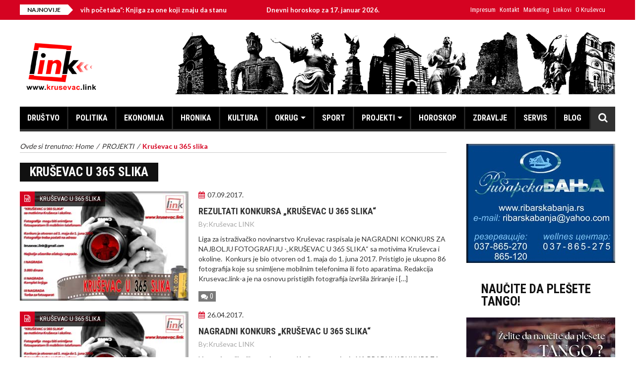

--- FILE ---
content_type: text/html; charset=UTF-8
request_url: http://krusevac.link/category/projekti/krusevac-u-365-slika/
body_size: 17474
content:
<!DOCTYPE html>
<html lang="sr-RS">
    <head>
        <meta charset="UTF-8" />
        <meta name="viewport" content="width=device-width, initial-scale=1.0">
        <link rel="pingback" href="http://krusevac.link/xmlrpc.php" />
        <title>Kruševac u 365 slika &#8211; KRUŠEVAC.LINK</title>
<meta name='robots' content='max-image-preview:large' />
	<style>img:is([sizes="auto" i], [sizes^="auto," i]) { contain-intrinsic-size: 3000px 1500px }</style>
	
<!-- Open Graph Meta Tags generated by Blog2Social 873 - https://www.blog2social.com -->
<meta property="og:title" content="KRUŠEVAC.LINK"/>
<meta property="og:description" content="Kruševac - vesti i informacije"/>
<meta property="og:url" content="/category/projekti/krusevac-u-365-slika/"/>
<meta property="og:image:alt" content="KONKURS-2-340x220"/>
<meta property="og:image" content="http://krusevac.link/wp-content/uploads/2017/09/KONKURS-2-340x220.jpg"/>
<meta property="og:image:width" content="340" />
<meta property="og:image:height" content="220" />
<meta property="og:type" content="article"/>
<meta property="og:article:published_time" content="2017-09-07 14:22:23"/>
<meta property="og:article:modified_time" content="2018-02-07 00:37:10"/>
<meta property="og:article:tag" content="fotografija"/>
<meta property="og:article:tag" content="kruševac"/>
<meta property="og:article:tag" content="nagradni konkurs"/>
<!-- Open Graph Meta Tags generated by Blog2Social 873 - https://www.blog2social.com -->

<!-- Twitter Card generated by Blog2Social 873 - https://www.blog2social.com -->
<meta name="twitter:card" content="summary">
<meta name="twitter:title" content="KRUŠEVAC.LINK"/>
<meta name="twitter:description" content="Kruševac - vesti i informacije"/>
<meta name="twitter:image" content="http://krusevac.link/wp-content/uploads/2017/09/KONKURS-2-340x220.jpg"/>
<meta name="twitter:image:alt" content="KONKURS-2-340x220"/>
<!-- Twitter Card generated by Blog2Social 873 - https://www.blog2social.com -->
<link rel='dns-prefetch' href='//stats.wp.com' />
<link rel='dns-prefetch' href='//fonts.googleapis.com' />
<link rel="alternate" type="application/rss+xml" title="KRUŠEVAC.LINK &raquo; довод" href="http://krusevac.link/feed/" />
<link rel="alternate" type="application/rss+xml" title="KRUŠEVAC.LINK &raquo; довод коментара" href="http://krusevac.link/comments/feed/" />
<script type="text/javascript" id="wpp-js" src="http://krusevac.link/wp-content/plugins/wordpress-popular-posts/assets/js/wpp.min.js?ver=7.3.6" data-sampling="0" data-sampling-rate="100" data-api-url="http://krusevac.link/wp-json/wordpress-popular-posts" data-post-id="0" data-token="26aa499845" data-lang="0" data-debug="0"></script>
<link rel="alternate" type="application/rss+xml" title="KRUŠEVAC.LINK &raquo; довод категорије Kruševac u 365 slika" href="http://krusevac.link/category/projekti/krusevac-u-365-slika/feed/" />
<script type="text/javascript">
/* <![CDATA[ */
window._wpemojiSettings = {"baseUrl":"https:\/\/s.w.org\/images\/core\/emoji\/16.0.1\/72x72\/","ext":".png","svgUrl":"https:\/\/s.w.org\/images\/core\/emoji\/16.0.1\/svg\/","svgExt":".svg","source":{"concatemoji":"http:\/\/krusevac.link\/wp-includes\/js\/wp-emoji-release.min.js?ver=6.8.3"}};
/*! This file is auto-generated */
!function(s,n){var o,i,e;function c(e){try{var t={supportTests:e,timestamp:(new Date).valueOf()};sessionStorage.setItem(o,JSON.stringify(t))}catch(e){}}function p(e,t,n){e.clearRect(0,0,e.canvas.width,e.canvas.height),e.fillText(t,0,0);var t=new Uint32Array(e.getImageData(0,0,e.canvas.width,e.canvas.height).data),a=(e.clearRect(0,0,e.canvas.width,e.canvas.height),e.fillText(n,0,0),new Uint32Array(e.getImageData(0,0,e.canvas.width,e.canvas.height).data));return t.every(function(e,t){return e===a[t]})}function u(e,t){e.clearRect(0,0,e.canvas.width,e.canvas.height),e.fillText(t,0,0);for(var n=e.getImageData(16,16,1,1),a=0;a<n.data.length;a++)if(0!==n.data[a])return!1;return!0}function f(e,t,n,a){switch(t){case"flag":return n(e,"\ud83c\udff3\ufe0f\u200d\u26a7\ufe0f","\ud83c\udff3\ufe0f\u200b\u26a7\ufe0f")?!1:!n(e,"\ud83c\udde8\ud83c\uddf6","\ud83c\udde8\u200b\ud83c\uddf6")&&!n(e,"\ud83c\udff4\udb40\udc67\udb40\udc62\udb40\udc65\udb40\udc6e\udb40\udc67\udb40\udc7f","\ud83c\udff4\u200b\udb40\udc67\u200b\udb40\udc62\u200b\udb40\udc65\u200b\udb40\udc6e\u200b\udb40\udc67\u200b\udb40\udc7f");case"emoji":return!a(e,"\ud83e\udedf")}return!1}function g(e,t,n,a){var r="undefined"!=typeof WorkerGlobalScope&&self instanceof WorkerGlobalScope?new OffscreenCanvas(300,150):s.createElement("canvas"),o=r.getContext("2d",{willReadFrequently:!0}),i=(o.textBaseline="top",o.font="600 32px Arial",{});return e.forEach(function(e){i[e]=t(o,e,n,a)}),i}function t(e){var t=s.createElement("script");t.src=e,t.defer=!0,s.head.appendChild(t)}"undefined"!=typeof Promise&&(o="wpEmojiSettingsSupports",i=["flag","emoji"],n.supports={everything:!0,everythingExceptFlag:!0},e=new Promise(function(e){s.addEventListener("DOMContentLoaded",e,{once:!0})}),new Promise(function(t){var n=function(){try{var e=JSON.parse(sessionStorage.getItem(o));if("object"==typeof e&&"number"==typeof e.timestamp&&(new Date).valueOf()<e.timestamp+604800&&"object"==typeof e.supportTests)return e.supportTests}catch(e){}return null}();if(!n){if("undefined"!=typeof Worker&&"undefined"!=typeof OffscreenCanvas&&"undefined"!=typeof URL&&URL.createObjectURL&&"undefined"!=typeof Blob)try{var e="postMessage("+g.toString()+"("+[JSON.stringify(i),f.toString(),p.toString(),u.toString()].join(",")+"));",a=new Blob([e],{type:"text/javascript"}),r=new Worker(URL.createObjectURL(a),{name:"wpTestEmojiSupports"});return void(r.onmessage=function(e){c(n=e.data),r.terminate(),t(n)})}catch(e){}c(n=g(i,f,p,u))}t(n)}).then(function(e){for(var t in e)n.supports[t]=e[t],n.supports.everything=n.supports.everything&&n.supports[t],"flag"!==t&&(n.supports.everythingExceptFlag=n.supports.everythingExceptFlag&&n.supports[t]);n.supports.everythingExceptFlag=n.supports.everythingExceptFlag&&!n.supports.flag,n.DOMReady=!1,n.readyCallback=function(){n.DOMReady=!0}}).then(function(){return e}).then(function(){var e;n.supports.everything||(n.readyCallback(),(e=n.source||{}).concatemoji?t(e.concatemoji):e.wpemoji&&e.twemoji&&(t(e.twemoji),t(e.wpemoji)))}))}((window,document),window._wpemojiSettings);
/* ]]> */
</script>
<link rel='stylesheet' id='smuzsf-facebook-css' href='http://krusevac.link/wp-content/plugins/add-facebook/public/css/font-awesome.min.css?ver=6.8.3' type='text/css' media='all' />
<link rel='stylesheet' id='twb-open-sans-css' href='https://fonts.googleapis.com/css?family=Open+Sans%3A300%2C400%2C500%2C600%2C700%2C800&#038;display=swap&#038;ver=6.8.3' type='text/css' media='all' />
<link rel='stylesheet' id='twbbwg-global-css' href='http://krusevac.link/wp-content/plugins/photo-gallery/booster/assets/css/global.css?ver=1.0.0' type='text/css' media='all' />
<style id='wp-emoji-styles-inline-css' type='text/css'>

	img.wp-smiley, img.emoji {
		display: inline !important;
		border: none !important;
		box-shadow: none !important;
		height: 1em !important;
		width: 1em !important;
		margin: 0 0.07em !important;
		vertical-align: -0.1em !important;
		background: none !important;
		padding: 0 !important;
	}
</style>
<link rel='stylesheet' id='wp-block-library-css' href='http://krusevac.link/wp-includes/css/dist/block-library/style.min.css?ver=6.8.3' type='text/css' media='all' />
<style id='classic-theme-styles-inline-css' type='text/css'>
/*! This file is auto-generated */
.wp-block-button__link{color:#fff;background-color:#32373c;border-radius:9999px;box-shadow:none;text-decoration:none;padding:calc(.667em + 2px) calc(1.333em + 2px);font-size:1.125em}.wp-block-file__button{background:#32373c;color:#fff;text-decoration:none}
</style>
<link rel='stylesheet' id='mediaelement-css' href='http://krusevac.link/wp-includes/js/mediaelement/mediaelementplayer-legacy.min.css?ver=4.2.17' type='text/css' media='all' />
<link rel='stylesheet' id='wp-mediaelement-css' href='http://krusevac.link/wp-includes/js/mediaelement/wp-mediaelement.min.css?ver=6.8.3' type='text/css' media='all' />
<style id='jetpack-sharing-buttons-style-inline-css' type='text/css'>
.jetpack-sharing-buttons__services-list{display:flex;flex-direction:row;flex-wrap:wrap;gap:0;list-style-type:none;margin:5px;padding:0}.jetpack-sharing-buttons__services-list.has-small-icon-size{font-size:12px}.jetpack-sharing-buttons__services-list.has-normal-icon-size{font-size:16px}.jetpack-sharing-buttons__services-list.has-large-icon-size{font-size:24px}.jetpack-sharing-buttons__services-list.has-huge-icon-size{font-size:36px}@media print{.jetpack-sharing-buttons__services-list{display:none!important}}.editor-styles-wrapper .wp-block-jetpack-sharing-buttons{gap:0;padding-inline-start:0}ul.jetpack-sharing-buttons__services-list.has-background{padding:1.25em 2.375em}
</style>
<style id='global-styles-inline-css' type='text/css'>
:root{--wp--preset--aspect-ratio--square: 1;--wp--preset--aspect-ratio--4-3: 4/3;--wp--preset--aspect-ratio--3-4: 3/4;--wp--preset--aspect-ratio--3-2: 3/2;--wp--preset--aspect-ratio--2-3: 2/3;--wp--preset--aspect-ratio--16-9: 16/9;--wp--preset--aspect-ratio--9-16: 9/16;--wp--preset--color--black: #000000;--wp--preset--color--cyan-bluish-gray: #abb8c3;--wp--preset--color--white: #ffffff;--wp--preset--color--pale-pink: #f78da7;--wp--preset--color--vivid-red: #cf2e2e;--wp--preset--color--luminous-vivid-orange: #ff6900;--wp--preset--color--luminous-vivid-amber: #fcb900;--wp--preset--color--light-green-cyan: #7bdcb5;--wp--preset--color--vivid-green-cyan: #00d084;--wp--preset--color--pale-cyan-blue: #8ed1fc;--wp--preset--color--vivid-cyan-blue: #0693e3;--wp--preset--color--vivid-purple: #9b51e0;--wp--preset--gradient--vivid-cyan-blue-to-vivid-purple: linear-gradient(135deg,rgba(6,147,227,1) 0%,rgb(155,81,224) 100%);--wp--preset--gradient--light-green-cyan-to-vivid-green-cyan: linear-gradient(135deg,rgb(122,220,180) 0%,rgb(0,208,130) 100%);--wp--preset--gradient--luminous-vivid-amber-to-luminous-vivid-orange: linear-gradient(135deg,rgba(252,185,0,1) 0%,rgba(255,105,0,1) 100%);--wp--preset--gradient--luminous-vivid-orange-to-vivid-red: linear-gradient(135deg,rgba(255,105,0,1) 0%,rgb(207,46,46) 100%);--wp--preset--gradient--very-light-gray-to-cyan-bluish-gray: linear-gradient(135deg,rgb(238,238,238) 0%,rgb(169,184,195) 100%);--wp--preset--gradient--cool-to-warm-spectrum: linear-gradient(135deg,rgb(74,234,220) 0%,rgb(151,120,209) 20%,rgb(207,42,186) 40%,rgb(238,44,130) 60%,rgb(251,105,98) 80%,rgb(254,248,76) 100%);--wp--preset--gradient--blush-light-purple: linear-gradient(135deg,rgb(255,206,236) 0%,rgb(152,150,240) 100%);--wp--preset--gradient--blush-bordeaux: linear-gradient(135deg,rgb(254,205,165) 0%,rgb(254,45,45) 50%,rgb(107,0,62) 100%);--wp--preset--gradient--luminous-dusk: linear-gradient(135deg,rgb(255,203,112) 0%,rgb(199,81,192) 50%,rgb(65,88,208) 100%);--wp--preset--gradient--pale-ocean: linear-gradient(135deg,rgb(255,245,203) 0%,rgb(182,227,212) 50%,rgb(51,167,181) 100%);--wp--preset--gradient--electric-grass: linear-gradient(135deg,rgb(202,248,128) 0%,rgb(113,206,126) 100%);--wp--preset--gradient--midnight: linear-gradient(135deg,rgb(2,3,129) 0%,rgb(40,116,252) 100%);--wp--preset--font-size--small: 13px;--wp--preset--font-size--medium: 20px;--wp--preset--font-size--large: 36px;--wp--preset--font-size--x-large: 42px;--wp--preset--spacing--20: 0.44rem;--wp--preset--spacing--30: 0.67rem;--wp--preset--spacing--40: 1rem;--wp--preset--spacing--50: 1.5rem;--wp--preset--spacing--60: 2.25rem;--wp--preset--spacing--70: 3.38rem;--wp--preset--spacing--80: 5.06rem;--wp--preset--shadow--natural: 6px 6px 9px rgba(0, 0, 0, 0.2);--wp--preset--shadow--deep: 12px 12px 50px rgba(0, 0, 0, 0.4);--wp--preset--shadow--sharp: 6px 6px 0px rgba(0, 0, 0, 0.2);--wp--preset--shadow--outlined: 6px 6px 0px -3px rgba(255, 255, 255, 1), 6px 6px rgba(0, 0, 0, 1);--wp--preset--shadow--crisp: 6px 6px 0px rgba(0, 0, 0, 1);}:where(.is-layout-flex){gap: 0.5em;}:where(.is-layout-grid){gap: 0.5em;}body .is-layout-flex{display: flex;}.is-layout-flex{flex-wrap: wrap;align-items: center;}.is-layout-flex > :is(*, div){margin: 0;}body .is-layout-grid{display: grid;}.is-layout-grid > :is(*, div){margin: 0;}:where(.wp-block-columns.is-layout-flex){gap: 2em;}:where(.wp-block-columns.is-layout-grid){gap: 2em;}:where(.wp-block-post-template.is-layout-flex){gap: 1.25em;}:where(.wp-block-post-template.is-layout-grid){gap: 1.25em;}.has-black-color{color: var(--wp--preset--color--black) !important;}.has-cyan-bluish-gray-color{color: var(--wp--preset--color--cyan-bluish-gray) !important;}.has-white-color{color: var(--wp--preset--color--white) !important;}.has-pale-pink-color{color: var(--wp--preset--color--pale-pink) !important;}.has-vivid-red-color{color: var(--wp--preset--color--vivid-red) !important;}.has-luminous-vivid-orange-color{color: var(--wp--preset--color--luminous-vivid-orange) !important;}.has-luminous-vivid-amber-color{color: var(--wp--preset--color--luminous-vivid-amber) !important;}.has-light-green-cyan-color{color: var(--wp--preset--color--light-green-cyan) !important;}.has-vivid-green-cyan-color{color: var(--wp--preset--color--vivid-green-cyan) !important;}.has-pale-cyan-blue-color{color: var(--wp--preset--color--pale-cyan-blue) !important;}.has-vivid-cyan-blue-color{color: var(--wp--preset--color--vivid-cyan-blue) !important;}.has-vivid-purple-color{color: var(--wp--preset--color--vivid-purple) !important;}.has-black-background-color{background-color: var(--wp--preset--color--black) !important;}.has-cyan-bluish-gray-background-color{background-color: var(--wp--preset--color--cyan-bluish-gray) !important;}.has-white-background-color{background-color: var(--wp--preset--color--white) !important;}.has-pale-pink-background-color{background-color: var(--wp--preset--color--pale-pink) !important;}.has-vivid-red-background-color{background-color: var(--wp--preset--color--vivid-red) !important;}.has-luminous-vivid-orange-background-color{background-color: var(--wp--preset--color--luminous-vivid-orange) !important;}.has-luminous-vivid-amber-background-color{background-color: var(--wp--preset--color--luminous-vivid-amber) !important;}.has-light-green-cyan-background-color{background-color: var(--wp--preset--color--light-green-cyan) !important;}.has-vivid-green-cyan-background-color{background-color: var(--wp--preset--color--vivid-green-cyan) !important;}.has-pale-cyan-blue-background-color{background-color: var(--wp--preset--color--pale-cyan-blue) !important;}.has-vivid-cyan-blue-background-color{background-color: var(--wp--preset--color--vivid-cyan-blue) !important;}.has-vivid-purple-background-color{background-color: var(--wp--preset--color--vivid-purple) !important;}.has-black-border-color{border-color: var(--wp--preset--color--black) !important;}.has-cyan-bluish-gray-border-color{border-color: var(--wp--preset--color--cyan-bluish-gray) !important;}.has-white-border-color{border-color: var(--wp--preset--color--white) !important;}.has-pale-pink-border-color{border-color: var(--wp--preset--color--pale-pink) !important;}.has-vivid-red-border-color{border-color: var(--wp--preset--color--vivid-red) !important;}.has-luminous-vivid-orange-border-color{border-color: var(--wp--preset--color--luminous-vivid-orange) !important;}.has-luminous-vivid-amber-border-color{border-color: var(--wp--preset--color--luminous-vivid-amber) !important;}.has-light-green-cyan-border-color{border-color: var(--wp--preset--color--light-green-cyan) !important;}.has-vivid-green-cyan-border-color{border-color: var(--wp--preset--color--vivid-green-cyan) !important;}.has-pale-cyan-blue-border-color{border-color: var(--wp--preset--color--pale-cyan-blue) !important;}.has-vivid-cyan-blue-border-color{border-color: var(--wp--preset--color--vivid-cyan-blue) !important;}.has-vivid-purple-border-color{border-color: var(--wp--preset--color--vivid-purple) !important;}.has-vivid-cyan-blue-to-vivid-purple-gradient-background{background: var(--wp--preset--gradient--vivid-cyan-blue-to-vivid-purple) !important;}.has-light-green-cyan-to-vivid-green-cyan-gradient-background{background: var(--wp--preset--gradient--light-green-cyan-to-vivid-green-cyan) !important;}.has-luminous-vivid-amber-to-luminous-vivid-orange-gradient-background{background: var(--wp--preset--gradient--luminous-vivid-amber-to-luminous-vivid-orange) !important;}.has-luminous-vivid-orange-to-vivid-red-gradient-background{background: var(--wp--preset--gradient--luminous-vivid-orange-to-vivid-red) !important;}.has-very-light-gray-to-cyan-bluish-gray-gradient-background{background: var(--wp--preset--gradient--very-light-gray-to-cyan-bluish-gray) !important;}.has-cool-to-warm-spectrum-gradient-background{background: var(--wp--preset--gradient--cool-to-warm-spectrum) !important;}.has-blush-light-purple-gradient-background{background: var(--wp--preset--gradient--blush-light-purple) !important;}.has-blush-bordeaux-gradient-background{background: var(--wp--preset--gradient--blush-bordeaux) !important;}.has-luminous-dusk-gradient-background{background: var(--wp--preset--gradient--luminous-dusk) !important;}.has-pale-ocean-gradient-background{background: var(--wp--preset--gradient--pale-ocean) !important;}.has-electric-grass-gradient-background{background: var(--wp--preset--gradient--electric-grass) !important;}.has-midnight-gradient-background{background: var(--wp--preset--gradient--midnight) !important;}.has-small-font-size{font-size: var(--wp--preset--font-size--small) !important;}.has-medium-font-size{font-size: var(--wp--preset--font-size--medium) !important;}.has-large-font-size{font-size: var(--wp--preset--font-size--large) !important;}.has-x-large-font-size{font-size: var(--wp--preset--font-size--x-large) !important;}
:where(.wp-block-post-template.is-layout-flex){gap: 1.25em;}:where(.wp-block-post-template.is-layout-grid){gap: 1.25em;}
:where(.wp-block-columns.is-layout-flex){gap: 2em;}:where(.wp-block-columns.is-layout-grid){gap: 2em;}
:root :where(.wp-block-pullquote){font-size: 1.5em;line-height: 1.6;}
</style>
<link rel='stylesheet' id='bwg_fonts-css' href='http://krusevac.link/wp-content/plugins/photo-gallery/css/bwg-fonts/fonts.css?ver=0.0.1' type='text/css' media='all' />
<link rel='stylesheet' id='sumoselect-css' href='http://krusevac.link/wp-content/plugins/photo-gallery/css/sumoselect.min.css?ver=3.4.6' type='text/css' media='all' />
<link rel='stylesheet' id='mCustomScrollbar-css' href='http://krusevac.link/wp-content/plugins/photo-gallery/css/jquery.mCustomScrollbar.min.css?ver=3.1.5' type='text/css' media='all' />
<link rel='stylesheet' id='bwg_googlefonts-css' href='https://fonts.googleapis.com/css?family=Ubuntu&#038;subset=greek,latin,greek-ext,vietnamese,cyrillic-ext,latin-ext,cyrillic' type='text/css' media='all' />
<link rel='stylesheet' id='bwg_frontend-css' href='http://krusevac.link/wp-content/plugins/photo-gallery/css/styles.min.css?ver=1.8.35' type='text/css' media='all' />
<link rel='stylesheet' id='wordpress-popular-posts-css-css' href='http://krusevac.link/wp-content/plugins/wordpress-popular-posts/assets/css/wpp.css?ver=7.3.6' type='text/css' media='all' />
<link rel='stylesheet' id='wp-forecast-weathericons-css' href='http://krusevac.link/wp-content/plugins/wp-forecast//weather-icons/weather-icons.min.css?ver=9999' type='text/css' media='all' />
<link rel='stylesheet' id='wp-forecast-weathericons-wind-css' href='http://krusevac.link/wp-content/plugins/wp-forecast//weather-icons/weather-icons-wind.min.css?ver=9999' type='text/css' media='all' />
<link rel='stylesheet' id='wp-forecast-css' href='http://krusevac.link/wp-content/plugins/wp-forecast/wp-forecast-default.css?ver=9999' type='text/css' media='all' />
<link rel='stylesheet' id='elazi-lite-bootstrap-css' href='http://krusevac.link/wp-content/themes/elazi-lite/css/bootstrap.min.css' type='text/css' media='all' />
<link rel='stylesheet' id='elazi-lite-font-awesome-css' href='http://krusevac.link/wp-content/themes/elazi-lite/css/font-awesome.min.css' type='text/css' media='all' />
<link rel='stylesheet' id='elazi-lite-superfish-css' href='http://krusevac.link/wp-content/themes/elazi-lite/css/superfish.css' type='text/css' media='all' />
<link rel='stylesheet' id='elazi-lite-carousel-css' href='http://krusevac.link/wp-content/themes/elazi-lite/css/owl.carousel.css' type='text/css' media='all' />
<link rel='stylesheet' id='elazi-lite-theme-css' href='http://krusevac.link/wp-content/themes/elazi-lite/css/owl.theme.css' type='text/css' media='all' />
<link rel='stylesheet' id='elazi-lite-navgoco-css' href='http://krusevac.link/wp-content/themes/elazi-lite/css/jquery.navgoco.css' type='text/css' media='all' />
<link rel='stylesheet' id='elazi-lite-bxslider-css' href='http://krusevac.link/wp-content/themes/elazi-lite/css/jquery.bxslider.css' type='text/css' media='all' />
<link rel='stylesheet' id='elazi-lite-style-css' href='http://krusevac.link/wp-content/themes/elazi-lite/style.css' type='text/css' media='all' />
<link rel='stylesheet' id='elazi-lite-fonts-css' href='https://fonts.googleapis.com/css?family=Roboto+Condensed%3A400%2C700%2C400italic%2C300%7CLato%3A400%2C700&#038;subset=latin%2Clatin-ext' type='text/css' media='all' />
<link rel='stylesheet' id='elazi-lite-responsive-css' href='http://krusevac.link/wp-content/themes/elazi-lite/css/responsive.css' type='text/css' media='all' />
<link rel='stylesheet' id='slb_core-css' href='http://krusevac.link/wp-content/plugins/simple-lightbox/client/css/app.css?ver=2.9.4' type='text/css' media='all' />
<script type="text/javascript" src="http://krusevac.link/wp-includes/js/jquery/jquery.min.js?ver=3.7.1" id="jquery-core-js"></script>
<script type="text/javascript" src="http://krusevac.link/wp-includes/js/jquery/jquery-migrate.min.js?ver=3.4.1" id="jquery-migrate-js"></script>
<script type="text/javascript" src="http://krusevac.link/wp-content/plugins/add-facebook/public/scripts/facebook.js?ver=6.8.3" id="smuzsf-facebook-js"></script>
<script type="text/javascript" src="http://krusevac.link/wp-content/plugins/photo-gallery/booster/assets/js/circle-progress.js?ver=1.2.2" id="twbbwg-circle-js"></script>
<script type="text/javascript" id="twbbwg-global-js-extra">
/* <![CDATA[ */
var twb = {"nonce":"245ea92fef","ajax_url":"http:\/\/krusevac.link\/wp-admin\/admin-ajax.php","plugin_url":"http:\/\/krusevac.link\/wp-content\/plugins\/photo-gallery\/booster","href":"http:\/\/krusevac.link\/wp-admin\/admin.php?page=twbbwg_photo-gallery"};
var twb = {"nonce":"245ea92fef","ajax_url":"http:\/\/krusevac.link\/wp-admin\/admin-ajax.php","plugin_url":"http:\/\/krusevac.link\/wp-content\/plugins\/photo-gallery\/booster","href":"http:\/\/krusevac.link\/wp-admin\/admin.php?page=twbbwg_photo-gallery"};
/* ]]> */
</script>
<script type="text/javascript" src="http://krusevac.link/wp-content/plugins/photo-gallery/booster/assets/js/global.js?ver=1.0.0" id="twbbwg-global-js"></script>
<script type="text/javascript" src="http://krusevac.link/wp-content/plugins/photo-gallery/js/jquery.sumoselect.min.js?ver=3.4.6" id="sumoselect-js"></script>
<script type="text/javascript" src="http://krusevac.link/wp-content/plugins/photo-gallery/js/tocca.min.js?ver=2.0.9" id="bwg_mobile-js"></script>
<script type="text/javascript" src="http://krusevac.link/wp-content/plugins/photo-gallery/js/jquery.mCustomScrollbar.concat.min.js?ver=3.1.5" id="mCustomScrollbar-js"></script>
<script type="text/javascript" src="http://krusevac.link/wp-content/plugins/photo-gallery/js/jquery.fullscreen.min.js?ver=0.6.0" id="jquery-fullscreen-js"></script>
<script type="text/javascript" id="bwg_frontend-js-extra">
/* <![CDATA[ */
var bwg_objectsL10n = {"bwg_field_required":"field is required.","bwg_mail_validation":"This is not a valid email address.","bwg_search_result":"There are no images matching your search.","bwg_select_tag":"Select Tag","bwg_order_by":"Order By","bwg_search":"Search","bwg_show_ecommerce":"Show Ecommerce","bwg_hide_ecommerce":"Hide Ecommerce","bwg_show_comments":"Show Comments","bwg_hide_comments":"Hide Comments","bwg_restore":"Restore","bwg_maximize":"Maximize","bwg_fullscreen":"Fullscreen","bwg_exit_fullscreen":"Exit Fullscreen","bwg_search_tag":"SEARCH...","bwg_tag_no_match":"No tags found","bwg_all_tags_selected":"All tags selected","bwg_tags_selected":"tags selected","play":"Play","pause":"Pause","is_pro":"","bwg_play":"Play","bwg_pause":"Pause","bwg_hide_info":"Hide info","bwg_show_info":"Show info","bwg_hide_rating":"Hide rating","bwg_show_rating":"Show rating","ok":"Ok","cancel":"Cancel","select_all":"Select all","lazy_load":"0","lazy_loader":"http:\/\/krusevac.link\/wp-content\/plugins\/photo-gallery\/images\/ajax_loader.png","front_ajax":"0","bwg_tag_see_all":"see all tags","bwg_tag_see_less":"see less tags"};
/* ]]> */
</script>
<script type="text/javascript" src="http://krusevac.link/wp-content/plugins/photo-gallery/js/scripts.min.js?ver=1.8.35" id="bwg_frontend-js"></script>
<script type="text/javascript" src="http://krusevac.link/wp-content/plugins/sam-pro-free/js/polyfill.min.js?ver=6.8.3" id="polyfills-js"></script>
<script type="text/javascript" src="http://krusevac.link/wp-content/plugins/sam-pro-free/js/jquery.iframetracker.js?ver=6.8.3" id="samProTracker-js"></script>
<script type="text/javascript" id="samProLayout-js-extra">
/* <![CDATA[ */
var samProOptions = {"au":"http:\/\/krusevac.link\/wp-content\/plugins\/sam-pro-free\/sam-pro-layout.php","load":"0","mailer":"1","clauses":"lAlr1ocbJO+WTUqGdb9MVV\/UMi68\/[base64]\/CE0Oz7wQb4kmMqrvlt\/Ov0RwM+fDqyBATSVjsjxVUpq89KRZ8FGqyG5D50KxQZfbttutho0Dni\/N8lvkLH\/vob3Shs62DHsTAP+V4bi+2AbGssXCxLPQ==","doStats":"1","jsStats":"","container":"sam-pro-container","place":"sam-pro-place","ad":"sam-pro-ad","samProNonce":"2f660f9757","ajaxUrl":"http:\/\/krusevac.link\/wp-admin\/admin-ajax.php"};
/* ]]> */
</script>
<script type="text/javascript" src="http://krusevac.link/wp-content/plugins/sam-pro-free/js/sam.pro.layout.min.js?ver=1.0.0.10" id="samProLayout-js"></script>
<script type="text/javascript" src="http://krusevac.link/wp-content/themes/elazi-lite/js/modernizr.custom.js?ver=6.8.3" id="elazi-lite-modernizr-js"></script>
<link rel="https://api.w.org/" href="http://krusevac.link/wp-json/" /><link rel="alternate" title="JSON" type="application/json" href="http://krusevac.link/wp-json/wp/v2/categories/541" /><link rel="EditURI" type="application/rsd+xml" title="RSD" href="http://krusevac.link/xmlrpc.php?rsd" />
<meta name="generator" content="WordPress 6.8.3" />
	<style>img#wpstats{display:none}</style>
		            <style id="wpp-loading-animation-styles">@-webkit-keyframes bgslide{from{background-position-x:0}to{background-position-x:-200%}}@keyframes bgslide{from{background-position-x:0}to{background-position-x:-200%}}.wpp-widget-block-placeholder,.wpp-shortcode-placeholder{margin:0 auto;width:60px;height:3px;background:#dd3737;background:linear-gradient(90deg,#dd3737 0%,#571313 10%,#dd3737 100%);background-size:200% auto;border-radius:3px;-webkit-animation:bgslide 1s infinite linear;animation:bgslide 1s infinite linear}</style>
            		<script>
			document.documentElement.className = document.documentElement.className.replace( 'no-js', 'js' );
		</script>
				<style>
			.no-js img.lazyload { display: none; }
			figure.wp-block-image img.lazyloading { min-width: 150px; }
							.lazyload, .lazyloading { opacity: 0; }
				.lazyloaded {
					opacity: 1;
					transition: opacity 400ms;
					transition-delay: 0ms;
				}
					</style>
		<!-- Analytics by WP Statistics - https://wp-statistics.com -->
<link rel="icon" href="http://krusevac.link/wp-content/uploads/2016/11/cropped-link-favicon-32x32.png" sizes="32x32" />
<link rel="icon" href="http://krusevac.link/wp-content/uploads/2016/11/cropped-link-favicon-192x192.png" sizes="192x192" />
<link rel="apple-touch-icon" href="http://krusevac.link/wp-content/uploads/2016/11/cropped-link-favicon-180x180.png" />
<meta name="msapplication-TileImage" content="http://krusevac.link/wp-content/uploads/2016/11/cropped-link-favicon-270x270.png" />
<!-- ## NXS/OG ## --><!-- ## NXSOGTAGS ## --><!-- ## NXS/OG ## -->
    </head>
<body class="archive category category-krusevac-u-365-slika category-541 wp-theme-elazi-lite kopa-sub-page kopa-blog-page">

    <div id="kopa-page-header">
                    <div id="kopa-header-top">
                <div class="wrapper clearfix">

                                <div class="kp-headline-wrapper pull-left clearfix">
                <span class="kp-headline-title">NAJNOVIJE</span>
                <div class="kp-headline clearfix">
                    <dl class="ticker-1 clearfix">
                        								<dd><a href="http://krusevac.link/2026/01/17/sezona-novih-pocetaka-knjiga-za-one-koji-znaju-da-stanu/">&#8222;Sezona novih početaka&#8220;: Knjiga za one koji znaju da stanu</a></dd>
                            								<dd><a href="http://krusevac.link/2026/01/17/dnevni-horoskop-za-17-januar-2026/">Dnevni horoskop za 17. januar 2026.</a></dd>
                            								<dd><a href="http://krusevac.link/2026/01/17/na-danasnji-dan-17-januar/">Na današnji dan, 17. januar</a></dd>
                            								<dd><a href="http://krusevac.link/2026/01/17/sabor-svetih-sedamdeset-apostola/">Sabor svetih Sedamdeset apostola</a></dd>
                            								<dd><a href="http://krusevac.link/2026/01/16/krusevac-rasvetljene-dve-teske-kradje-i-kradja-pronadjeno-40-slika-i-29-ikona/">KRUŠEVAC: RASVETLJENE DVE TEŠKE KRAĐE I KRAĐA, PRONAĐENO 40 SLIKA I 29 IKONA</a></dd>
                                                </dl>
                    <!--ticker-1-->
                </div>
                <!--kp-headline-->
            </div>
                            <!-- kp-headline-wrapper -->
                                            <div class="right-col pull-right clearfix">

                            <nav id="top-nav" class="pull-left"><ul id="top-menu" class="clearfix"><li id="menu-item-85" class="menu-item menu-item-type-post_type menu-item-object-page menu-item-85"><a href="http://krusevac.link/impresum/">Impresum</a></li>
<li id="menu-item-86" class="menu-item menu-item-type-post_type menu-item-object-page menu-item-86"><a href="http://krusevac.link/kontakt/">Kontakt</a></li>
<li id="menu-item-109" class="menu-item menu-item-type-post_type menu-item-object-page menu-item-109"><a href="http://krusevac.link/marketing/">Marketing</a></li>
<li id="menu-item-1189" class="menu-item menu-item-type-post_type menu-item-object-page menu-item-1189"><a href="http://krusevac.link/korisni-linkovi/">Linkovi</a></li>
<li id="menu-item-5816" class="menu-item menu-item-type-taxonomy menu-item-object-category menu-item-5816"><a href="http://krusevac.link/category/o-krusevcu/">O Kruševcu</a></li>
</ul></nav>                            <!-- top-nav -->

                        </div>
                        <!-- right-col -->
                    
                </div>
                <!-- wrapper -->

            </div>
            <!-- kopa-header-top -->
        
        <div id="kopa-header-middle">

            <div class="wrapper clearfix">

                <div id="logo-image" class="pull-left">
                                            <a href="http://krusevac.link"><img  alt="" data-src="http://krusevac.link/wp-content/uploads/2017/12/logo-link2.png" class="lazyload" src="[data-uri]"><noscript><img src="http://krusevac.link/wp-content/uploads/2017/12/logo-link2.png" alt=""></noscript></a>  
                                    </div>
                <!-- logo-image -->
                                    <div class="top-banner pull-right">
                        <a href="https://krusevac.link" target="_blank"><img  alt="" data-src="http://krusevac.link/wp-content/uploads/2017/11/header-3.png" class="lazyload" src="[data-uri]"><noscript><img src="http://krusevac.link/wp-content/uploads/2017/11/header-3.png" alt=""></noscript></a>
                    </div>
                                <!-- top-banner -->

            </div>
            <!-- wrapper -->

        </div>
        <!-- kopa-header-middle -->

        <div id="kopa-header-bottom">

            <div class="wrapper clearfix">
                                    <nav id="main-nav">
                        <ul id="main-menu" class="clearfix"><li id="menu-item-127" class="menu-item menu-item-type-taxonomy menu-item-object-category menu-item-127"><a href="http://krusevac.link/category/drustvo/">DRUŠTVO</a></li>
<li id="menu-item-136" class="menu-item menu-item-type-taxonomy menu-item-object-category menu-item-136"><a href="http://krusevac.link/category/politika/">POLITIKA</a></li>
<li id="menu-item-130" class="menu-item menu-item-type-taxonomy menu-item-object-category menu-item-130"><a href="http://krusevac.link/category/ekonomija/">EKONOMIJA</a></li>
<li id="menu-item-132" class="menu-item menu-item-type-taxonomy menu-item-object-category menu-item-132"><a href="http://krusevac.link/category/hronika/">HRONIKA</a></li>
<li id="menu-item-135" class="menu-item menu-item-type-taxonomy menu-item-object-category menu-item-135"><a href="http://krusevac.link/category/kultura/">KULTURA</a></li>
<li id="menu-item-1195" class="menu-item menu-item-type-taxonomy menu-item-object-category menu-item-has-children menu-item-1195"><a href="http://krusevac.link/category/okrug/">OKRUG</a>
<ul class="sub-menu">
	<li id="menu-item-1196" class="menu-item menu-item-type-taxonomy menu-item-object-category menu-item-1196"><a href="http://krusevac.link/category/okrug/aleksandrovac/">Aleksandrovac</a></li>
	<li id="menu-item-1197" class="menu-item menu-item-type-taxonomy menu-item-object-category menu-item-1197"><a href="http://krusevac.link/category/okrug/brus/">Brus</a></li>
	<li id="menu-item-1200" class="menu-item menu-item-type-taxonomy menu-item-object-category menu-item-1200"><a href="http://krusevac.link/category/okrug/varvarin/">Varvarin</a></li>
	<li id="menu-item-1199" class="menu-item menu-item-type-taxonomy menu-item-object-category menu-item-1199"><a href="http://krusevac.link/category/okrug/trstenik/">Trstenik</a></li>
	<li id="menu-item-1198" class="menu-item menu-item-type-taxonomy menu-item-object-category menu-item-1198"><a href="http://krusevac.link/category/okrug/cicevac/">Ćićevac</a></li>
</ul>
</li>
<li id="menu-item-137" class="menu-item menu-item-type-taxonomy menu-item-object-category menu-item-137"><a href="http://krusevac.link/category/sport/">SPORT</a></li>
<li id="menu-item-3379" class="menu-item menu-item-type-taxonomy menu-item-object-category current-category-ancestor current-menu-ancestor current-category-parent menu-item-has-children menu-item-3379"><a href="http://krusevac.link/category/projekti/">PROJEKTI</a>
<ul class="sub-menu">
	<li id="menu-item-10105" class="menu-item menu-item-type-custom menu-item-object-custom current-menu-ancestor current-menu-parent menu-item-has-children menu-item-10105"><a href="#">2017.</a>
	<ul class="sub-menu">
		<li id="menu-item-3380" class="menu-item menu-item-type-taxonomy menu-item-object-category current-menu-item menu-item-3380"><a href="http://krusevac.link/category/projekti/krusevac-u-365-slika/" aria-current="page">Kruševac u 365 slika</a></li>
		<li id="menu-item-3386" class="menu-item menu-item-type-taxonomy menu-item-object-category menu-item-3386"><a href="http://krusevac.link/category/projekti/dobro-dosli-u-temnic/">Dobro došli u Temnić</a></li>
		<li id="menu-item-3388" class="menu-item menu-item-type-taxonomy menu-item-object-category menu-item-3388"><a href="http://krusevac.link/category/projekti/zdrava-voda-zdravi-ljudi/">&#8222;Zdrava voda &#8211; zdravi ljudi&#8220; &#8211; Očuvanje i zaštita vodnih resursa Kruševca i Rasinskog okruga</a></li>
	</ul>
</li>
	<li id="menu-item-10106" class="menu-item menu-item-type-custom menu-item-object-custom menu-item-has-children menu-item-10106"><a href="#">2018.</a>
	<ul class="sub-menu">
		<li id="menu-item-10100" class="menu-item menu-item-type-taxonomy menu-item-object-category menu-item-10100"><a href="http://krusevac.link/category/projekti/u-susret-poglavlju-27-trstenik/">&#8222;U susret poglavlju 27. &#8211; Ekološki problemi opštine Trstenik&#8220;</a></li>
		<li id="menu-item-10101" class="menu-item menu-item-type-taxonomy menu-item-object-category menu-item-10101"><a href="http://krusevac.link/category/projekti/u-susret-poglavlju-27-varvarin/">&#8222;U susret poglavlju 27. &#8211; Ekološki problemi opštine Varvarin&#8220;</a></li>
		<li id="menu-item-10102" class="menu-item menu-item-type-taxonomy menu-item-object-category menu-item-10102"><a href="http://krusevac.link/category/projekti/dobro-dosli-u-paracin/">Dobro došli u Paraćin &#8211; turistički potencijali kao mogućnost za ekonomski razvoj</a></li>
		<li id="menu-item-10103" class="menu-item menu-item-type-taxonomy menu-item-object-category menu-item-10103"><a href="http://krusevac.link/category/projekti/vratice-se-rode-krusevac/">„VRATIĆE SE RODE“ – DA PRIORITET BUDE NATALITET</a></li>
		<li id="menu-item-10104" class="menu-item menu-item-type-taxonomy menu-item-object-category menu-item-10104"><a href="http://krusevac.link/category/projekti/krusevac-u-365-slika-2018/">Kruševac u 365 slika &#8211; 2018</a></li>
	</ul>
</li>
	<li id="menu-item-14719" class="menu-item menu-item-type-custom menu-item-object-custom menu-item-has-children menu-item-14719"><a href="#">2019.</a>
	<ul class="sub-menu">
		<li id="menu-item-15331" class="menu-item menu-item-type-taxonomy menu-item-object-category menu-item-15331"><a href="http://krusevac.link/category/projekti/dobrodosli-ukrusevac-2019/">&#8222;Dobro došli u Kruševac &#8211; turistički potencijali kao mogućnost za ekonomski razvoj&#8220;</a></li>
		<li id="menu-item-14720" class="menu-item menu-item-type-taxonomy menu-item-object-category menu-item-14720"><a href="http://krusevac.link/category/projekti/da-nam-natalitet-bude-prioritet/">&#8222;Da nam natalitet bude prioritet &#8211; demografska slika opštine Varvarin&#8220;</a></li>
		<li id="menu-item-15332" class="menu-item menu-item-type-taxonomy menu-item-object-category menu-item-15332"><a href="http://krusevac.link/category/projekti/demografska-slika-opstine-trstenik-2019/">Demografska slika opštine Trstenik &#8211; &#8222;da natalitet bude prioritet&#8220;</a></li>
	</ul>
</li>
	<li id="menu-item-18499" class="menu-item menu-item-type-custom menu-item-object-custom menu-item-has-children menu-item-18499"><a href="#">2020.</a>
	<ul class="sub-menu">
		<li id="menu-item-19862" class="menu-item menu-item-type-taxonomy menu-item-object-category menu-item-19862"><a href="http://krusevac.link/category/projekti/krusevac-u-evropi-evroa-u-krusevcu/">&#8222;Kruševac u Evropi &#8211; Evropa u Kruševcu&#8220;</a></li>
		<li id="menu-item-18498" class="menu-item menu-item-type-taxonomy menu-item-object-category menu-item-18498"><a href="http://krusevac.link/category/projekti/zasto-nas-rode-izbegavaju-da-natalitet-bude-prioritet/">&#8222;Zašto nas rode izbegavaju&#8220; &#8211; da natalitet bude prioritet &#8211; Paraćin</a></li>
	</ul>
</li>
	<li id="menu-item-21743" class="menu-item menu-item-type-custom menu-item-object-custom menu-item-has-children menu-item-21743"><a href="#">2021.</a>
	<ul class="sub-menu">
		<li id="menu-item-21744" class="menu-item menu-item-type-taxonomy menu-item-object-category menu-item-21744"><a href="http://krusevac.link/category/projekti/na-skriveno-te-vodim-mesto-jastrebac-na-turistickoj-mapi-srbije/">&#8222;Na skriveno te vodim mesto &#8211; Jastrebac na turističkoj mapi Srbije&#8220;</a></li>
	</ul>
</li>
	<li id="menu-item-23511" class="menu-item menu-item-type-custom menu-item-object-custom menu-item-has-children menu-item-23511"><a href="#">2022.</a>
	<ul class="sub-menu">
		<li id="menu-item-23510" class="menu-item menu-item-type-taxonomy menu-item-object-category menu-item-23510"><a href="http://krusevac.link/category/projekti/crkve-i-manastiri-eparhije-krusevacke-potencijal-za-razvoj-verskog-turizma/">Crkve i manastiri Eparhije kruševačke &#8211; potencijal za razvoj verskog turizma</a></li>
	</ul>
</li>
	<li id="menu-item-25245" class="menu-item menu-item-type-custom menu-item-object-custom menu-item-has-children menu-item-25245"><a href="#">2023.</a>
	<ul class="sub-menu">
		<li id="menu-item-25246" class="menu-item menu-item-type-taxonomy menu-item-object-category menu-item-25246"><a href="http://krusevac.link/category/projekti/bolesti-dvadesetprvog-veka/">&#8222;Bolesti dvadesetprvog veka &#8211; mladi i bihevioralna zavisnost&#8220;</a></li>
	</ul>
</li>
	<li id="menu-item-27652" class="menu-item menu-item-type-custom menu-item-object-custom menu-item-has-children menu-item-27652"><a href="#">2024.</a>
	<ul class="sub-menu">
		<li id="menu-item-27653" class="menu-item menu-item-type-taxonomy menu-item-object-category menu-item-27653"><a href="http://krusevac.link/category/projekti/u-susret-poglavlju-27/">&#8222;U susret poglavlju 27. &#8211; Ekološki problemi grada Kruševca&#8220;</a></li>
	</ul>
</li>
</ul>
</li>
<li id="menu-item-7024" class="menu-item menu-item-type-taxonomy menu-item-object-category menu-item-7024"><a href="http://krusevac.link/category/horoskop/">HOROSKOP</a></li>
<li id="menu-item-7027" class="menu-item menu-item-type-taxonomy menu-item-object-category menu-item-7027"><a href="http://krusevac.link/category/zdravlje/">ZDRAVLJE</a></li>
<li id="menu-item-133" class="menu-item menu-item-type-taxonomy menu-item-object-category menu-item-133"><a href="http://krusevac.link/category/servis/">SERVIS</a></li>
<li id="menu-item-7029" class="menu-item menu-item-type-taxonomy menu-item-object-category menu-item-7029"><a href="http://krusevac.link/category/blog/">BLOG</a></li>
</ul>

                        <i class='fa fa-align-justify'></i>

                        <div class="mobile-menu-wrapper">
                            <ul id="mobile-menu" class=""><li class="menu-item menu-item-type-taxonomy menu-item-object-category menu-item-127"><a href="http://krusevac.link/category/drustvo/">DRUŠTVO</a></li>
<li class="menu-item menu-item-type-taxonomy menu-item-object-category menu-item-136"><a href="http://krusevac.link/category/politika/">POLITIKA</a></li>
<li class="menu-item menu-item-type-taxonomy menu-item-object-category menu-item-130"><a href="http://krusevac.link/category/ekonomija/">EKONOMIJA</a></li>
<li class="menu-item menu-item-type-taxonomy menu-item-object-category menu-item-132"><a href="http://krusevac.link/category/hronika/">HRONIKA</a></li>
<li class="menu-item menu-item-type-taxonomy menu-item-object-category menu-item-135"><a href="http://krusevac.link/category/kultura/">KULTURA</a></li>
<li class="menu-item menu-item-type-taxonomy menu-item-object-category menu-item-has-children menu-item-1195"><a href="http://krusevac.link/category/okrug/">OKRUG</a>
<ul class="sub-menu">
	<li class="menu-item menu-item-type-taxonomy menu-item-object-category menu-item-1196"><a href="http://krusevac.link/category/okrug/aleksandrovac/">Aleksandrovac</a></li>
	<li class="menu-item menu-item-type-taxonomy menu-item-object-category menu-item-1197"><a href="http://krusevac.link/category/okrug/brus/">Brus</a></li>
	<li class="menu-item menu-item-type-taxonomy menu-item-object-category menu-item-1200"><a href="http://krusevac.link/category/okrug/varvarin/">Varvarin</a></li>
	<li class="menu-item menu-item-type-taxonomy menu-item-object-category menu-item-1199"><a href="http://krusevac.link/category/okrug/trstenik/">Trstenik</a></li>
	<li class="menu-item menu-item-type-taxonomy menu-item-object-category menu-item-1198"><a href="http://krusevac.link/category/okrug/cicevac/">Ćićevac</a></li>
</ul>
</li>
<li class="menu-item menu-item-type-taxonomy menu-item-object-category menu-item-137"><a href="http://krusevac.link/category/sport/">SPORT</a></li>
<li class="menu-item menu-item-type-taxonomy menu-item-object-category current-category-ancestor current-menu-ancestor current-category-parent menu-item-has-children menu-item-3379"><a href="http://krusevac.link/category/projekti/">PROJEKTI</a>
<ul class="sub-menu">
	<li class="menu-item menu-item-type-custom menu-item-object-custom current-menu-ancestor current-menu-parent menu-item-has-children menu-item-10105"><a href="#">2017.</a>
	<ul class="sub-menu">
		<li class="menu-item menu-item-type-taxonomy menu-item-object-category current-menu-item menu-item-3380"><a href="http://krusevac.link/category/projekti/krusevac-u-365-slika/" aria-current="page">Kruševac u 365 slika</a></li>
		<li class="menu-item menu-item-type-taxonomy menu-item-object-category menu-item-3386"><a href="http://krusevac.link/category/projekti/dobro-dosli-u-temnic/">Dobro došli u Temnić</a></li>
		<li class="menu-item menu-item-type-taxonomy menu-item-object-category menu-item-3388"><a href="http://krusevac.link/category/projekti/zdrava-voda-zdravi-ljudi/">&#8222;Zdrava voda &#8211; zdravi ljudi&#8220; &#8211; Očuvanje i zaštita vodnih resursa Kruševca i Rasinskog okruga</a></li>
	</ul>
</li>
	<li class="menu-item menu-item-type-custom menu-item-object-custom menu-item-has-children menu-item-10106"><a href="#">2018.</a>
	<ul class="sub-menu">
		<li class="menu-item menu-item-type-taxonomy menu-item-object-category menu-item-10100"><a href="http://krusevac.link/category/projekti/u-susret-poglavlju-27-trstenik/">&#8222;U susret poglavlju 27. &#8211; Ekološki problemi opštine Trstenik&#8220;</a></li>
		<li class="menu-item menu-item-type-taxonomy menu-item-object-category menu-item-10101"><a href="http://krusevac.link/category/projekti/u-susret-poglavlju-27-varvarin/">&#8222;U susret poglavlju 27. &#8211; Ekološki problemi opštine Varvarin&#8220;</a></li>
		<li class="menu-item menu-item-type-taxonomy menu-item-object-category menu-item-10102"><a href="http://krusevac.link/category/projekti/dobro-dosli-u-paracin/">Dobro došli u Paraćin &#8211; turistički potencijali kao mogućnost za ekonomski razvoj</a></li>
		<li class="menu-item menu-item-type-taxonomy menu-item-object-category menu-item-10103"><a href="http://krusevac.link/category/projekti/vratice-se-rode-krusevac/">„VRATIĆE SE RODE“ – DA PRIORITET BUDE NATALITET</a></li>
		<li class="menu-item menu-item-type-taxonomy menu-item-object-category menu-item-10104"><a href="http://krusevac.link/category/projekti/krusevac-u-365-slika-2018/">Kruševac u 365 slika &#8211; 2018</a></li>
	</ul>
</li>
	<li class="menu-item menu-item-type-custom menu-item-object-custom menu-item-has-children menu-item-14719"><a href="#">2019.</a>
	<ul class="sub-menu">
		<li class="menu-item menu-item-type-taxonomy menu-item-object-category menu-item-15331"><a href="http://krusevac.link/category/projekti/dobrodosli-ukrusevac-2019/">&#8222;Dobro došli u Kruševac &#8211; turistički potencijali kao mogućnost za ekonomski razvoj&#8220;</a></li>
		<li class="menu-item menu-item-type-taxonomy menu-item-object-category menu-item-14720"><a href="http://krusevac.link/category/projekti/da-nam-natalitet-bude-prioritet/">&#8222;Da nam natalitet bude prioritet &#8211; demografska slika opštine Varvarin&#8220;</a></li>
		<li class="menu-item menu-item-type-taxonomy menu-item-object-category menu-item-15332"><a href="http://krusevac.link/category/projekti/demografska-slika-opstine-trstenik-2019/">Demografska slika opštine Trstenik &#8211; &#8222;da natalitet bude prioritet&#8220;</a></li>
	</ul>
</li>
	<li class="menu-item menu-item-type-custom menu-item-object-custom menu-item-has-children menu-item-18499"><a href="#">2020.</a>
	<ul class="sub-menu">
		<li class="menu-item menu-item-type-taxonomy menu-item-object-category menu-item-19862"><a href="http://krusevac.link/category/projekti/krusevac-u-evropi-evroa-u-krusevcu/">&#8222;Kruševac u Evropi &#8211; Evropa u Kruševcu&#8220;</a></li>
		<li class="menu-item menu-item-type-taxonomy menu-item-object-category menu-item-18498"><a href="http://krusevac.link/category/projekti/zasto-nas-rode-izbegavaju-da-natalitet-bude-prioritet/">&#8222;Zašto nas rode izbegavaju&#8220; &#8211; da natalitet bude prioritet &#8211; Paraćin</a></li>
	</ul>
</li>
	<li class="menu-item menu-item-type-custom menu-item-object-custom menu-item-has-children menu-item-21743"><a href="#">2021.</a>
	<ul class="sub-menu">
		<li class="menu-item menu-item-type-taxonomy menu-item-object-category menu-item-21744"><a href="http://krusevac.link/category/projekti/na-skriveno-te-vodim-mesto-jastrebac-na-turistickoj-mapi-srbije/">&#8222;Na skriveno te vodim mesto &#8211; Jastrebac na turističkoj mapi Srbije&#8220;</a></li>
	</ul>
</li>
	<li class="menu-item menu-item-type-custom menu-item-object-custom menu-item-has-children menu-item-23511"><a href="#">2022.</a>
	<ul class="sub-menu">
		<li class="menu-item menu-item-type-taxonomy menu-item-object-category menu-item-23510"><a href="http://krusevac.link/category/projekti/crkve-i-manastiri-eparhije-krusevacke-potencijal-za-razvoj-verskog-turizma/">Crkve i manastiri Eparhije kruševačke &#8211; potencijal za razvoj verskog turizma</a></li>
	</ul>
</li>
	<li class="menu-item menu-item-type-custom menu-item-object-custom menu-item-has-children menu-item-25245"><a href="#">2023.</a>
	<ul class="sub-menu">
		<li class="menu-item menu-item-type-taxonomy menu-item-object-category menu-item-25246"><a href="http://krusevac.link/category/projekti/bolesti-dvadesetprvog-veka/">&#8222;Bolesti dvadesetprvog veka &#8211; mladi i bihevioralna zavisnost&#8220;</a></li>
	</ul>
</li>
	<li class="menu-item menu-item-type-custom menu-item-object-custom menu-item-has-children menu-item-27652"><a href="#">2024.</a>
	<ul class="sub-menu">
		<li class="menu-item menu-item-type-taxonomy menu-item-object-category menu-item-27653"><a href="http://krusevac.link/category/projekti/u-susret-poglavlju-27/">&#8222;U susret poglavlju 27. &#8211; Ekološki problemi grada Kruševca&#8220;</a></li>
	</ul>
</li>
</ul>
</li>
<li class="menu-item menu-item-type-taxonomy menu-item-object-category menu-item-7024"><a href="http://krusevac.link/category/horoskop/">HOROSKOP</a></li>
<li class="menu-item menu-item-type-taxonomy menu-item-object-category menu-item-7027"><a href="http://krusevac.link/category/zdravlje/">ZDRAVLJE</a></li>
<li class="menu-item menu-item-type-taxonomy menu-item-object-category menu-item-133"><a href="http://krusevac.link/category/servis/">SERVIS</a></li>
<li class="menu-item menu-item-type-taxonomy menu-item-object-category menu-item-7029"><a href="http://krusevac.link/category/blog/">BLOG</a></li>
</ul>                        </div>
                        <!-- mobile-menu-wrapper -->
                    </nav>
                    <!-- main-nav -->
                                <div class="sb-search-wrapper">
                    <div id="sb-search" class="sb-search">
                        <form action="http://krusevac.link/">
                            <input class="sb-search-input" placeholder="Enter your search term..." type="text" value="" name="s" id="s" id="search">
                            <input class="sb-search-submit" type="submit" value="">
                            <span class="sb-icon-search"></span>
                        </form>
                    </div><!--sb-search-->
                </div><!--sb-search-wrapper-->

            </div>
            <!-- wrapper -->

        </div>
        <!-- kopa-header-bottom -->

    </div>
    <!-- kopa-page-header -->    <div id="main-content">

        <div class="wrapper">

            <div class="main-col widget-area-4 pull-left">

                <div class="breadcrumb clearfix"><span class="breadcrumb-title">Ovde si trenutno: </span><span class="home-page" itemscope itemtype="http://data-vocabulary.org/Breadcrumb"><a itemprop="url" href="http://krusevac.link"><span itemprop="title">Home</span></a></span> <span>&nbsp;/&nbsp;</span> <a href="http://krusevac.link/category/projekti/">PROJEKTI</a> <span>&nbsp;/&nbsp;</span> <span itemscope itemtype="http://data-vocabulary.org/Breadcrumb"><a class="current-page" itemprop="url"><span itemprop="title">Kruševac u 365 slika</span></a></span></div>                <!-- breadcrumb -->

                                <header class="page-header">
                    <h1 class="page-title"><span>Kruševac u 365 slika</span></h1>
                </header>
                <div class="widget kopa-blog-list-widget">

                        <ul>
                    <li id="post-6301" class="post-6301 post type-post status-publish format-standard has-post-thumbnail hentry category-krusevac-u-365-slika tag-fotografija tag-krusevac tag-nagradni-konkurs">
                <article class="entry-item standard-post clearfix">

                                                                        <span class="entry-icon"></span>
                                                                        <a href="http://krusevac.link/category/projekti/krusevac-u-365-slika/" class="entry-categories">Kruševac u 365 slika</a>
                            <div class="entry-thumb pull-left">
                                <a href="http://krusevac.link/2017/09/07/rezultati-konkursa-krusevac-u-365-slika/">
                                    <img width="340" height="220"   alt="KONKURS-2-340x220" decoding="async" fetchpriority="high" data-srcset="http://krusevac.link/wp-content/uploads/2017/09/KONKURS-2-340x220.jpg 340w, http://krusevac.link/wp-content/uploads/2017/09/KONKURS-2-340x220-300x194.jpg 300w" sizes="(max-width: 340px) 100vw, 340px" data-src="http://krusevac.link/wp-content/uploads/2017/09/KONKURS-2-340x220.jpg" class="attachment-kopa-blog-thumb size-kopa-blog-thumb wp-post-image lazyload" src="[data-uri]" /><noscript><img width="340" height="220" src="http://krusevac.link/wp-content/uploads/2017/09/KONKURS-2-340x220.jpg" class="attachment-kopa-blog-thumb size-kopa-blog-thumb wp-post-image" alt="KONKURS-2-340x220" decoding="async" fetchpriority="high" srcset="http://krusevac.link/wp-content/uploads/2017/09/KONKURS-2-340x220.jpg 340w, http://krusevac.link/wp-content/uploads/2017/09/KONKURS-2-340x220-300x194.jpg 300w" sizes="(max-width: 340px) 100vw, 340px" /></noscript>                                </a>
                            </div>
                    
                    <div class="entry-content">
                        <header>
                            <span class="entry-date clearfix">
                                <i class="fa fa-calendar pull-left"></i>
                                <span class="pull-left">07.09.2017.</span>
                            </span>
                            <h6 class="entry-title"><a href="http://krusevac.link/2017/09/07/rezultati-konkursa-krusevac-u-365-slika/">Rezultati konkursa &#8222;Kruševac u 365 slika&#8220;</a></h6>
                            <span class="entry-author clearfix"><span class="pull-left">By: </span> <a href="http://krusevac.link/author/paki/" title="Чланци од Kruševac LINK" rel="author">Kruševac LINK</a></span>

                        </header>
                        <p>Liga za istraživačko novinarstvo Kruševac raspisala je NAGRADNI KONKURS ZA NAJBOLJU FOTOGRAFIJU -„KRUŠEVAC U 365 SLIKA“ sa motivima Kruševca i okoline.  Konkurs je bio otvoren od 1. maja do 1. juna 2017. Pristiglo je ukupno 86 fotografija koje su snimljene mobilnim telefonima ili foto aparatima. Redakcija Krusevac.link-a je na osnovu pristiglih fotografija izvršila žiriranje i [&hellip;]</p>
                        <footer class="clearfix">
                                                            <a href="http://krusevac.link/2017/09/07/rezultati-konkursa-krusevac-u-365-slika/#respond" class="entry-comments pull-left clearfix" ><i class="fa fa-comments pull-left"></i><span class="pull-left">0</span></a> 
                                                    </footer>
                    </div>

                </article>
                <!-- entry-item -->
            </li>
                    <li id="post-3491" class="post-3491 post type-post status-publish format-standard has-post-thumbnail hentry category-krusevac-u-365-slika tag-fotografija tag-krusevac tag-nagradni-konkurs">
                <article class="entry-item standard-post clearfix">

                                                                        <span class="entry-icon"></span>
                                                                        <a href="http://krusevac.link/category/projekti/krusevac-u-365-slika/" class="entry-categories">Kruševac u 365 slika</a>
                            <div class="entry-thumb pull-left">
                                <a href="http://krusevac.link/2017/04/26/nagradni-konkurs-krusevac-u-365-slika/">
                                    <img width="340" height="220"   alt="KONKURS 2 340x220" decoding="async" data-srcset="http://krusevac.link/wp-content/uploads/2017/04/KONKURS-2-340x220.jpg 340w, http://krusevac.link/wp-content/uploads/2017/04/KONKURS-2-340x220-300x194.jpg 300w" sizes="(max-width: 340px) 100vw, 340px" data-src="http://krusevac.link/wp-content/uploads/2017/04/KONKURS-2-340x220.jpg" class="attachment-kopa-blog-thumb size-kopa-blog-thumb wp-post-image lazyload" src="[data-uri]" /><noscript><img width="340" height="220" src="http://krusevac.link/wp-content/uploads/2017/04/KONKURS-2-340x220.jpg" class="attachment-kopa-blog-thumb size-kopa-blog-thumb wp-post-image" alt="KONKURS 2 340x220" decoding="async" srcset="http://krusevac.link/wp-content/uploads/2017/04/KONKURS-2-340x220.jpg 340w, http://krusevac.link/wp-content/uploads/2017/04/KONKURS-2-340x220-300x194.jpg 300w" sizes="(max-width: 340px) 100vw, 340px" /></noscript>                                </a>
                            </div>
                    
                    <div class="entry-content">
                        <header>
                            <span class="entry-date clearfix">
                                <i class="fa fa-calendar pull-left"></i>
                                <span class="pull-left">26.04.2017.</span>
                            </span>
                            <h6 class="entry-title"><a href="http://krusevac.link/2017/04/26/nagradni-konkurs-krusevac-u-365-slika/">Nagradni konkurs &#8222;KRUŠEVAC U 365 SLIKA&#8220;</a></h6>
                            <span class="entry-author clearfix"><span class="pull-left">By: </span> <a href="http://krusevac.link/author/paki/" title="Чланци од Kruševac LINK" rel="author">Kruševac LINK</a></span>

                        </header>
                        <p>Liga za istraživačko novinarstvo Kruševac raspisuje NAGRADNI KONKURS ZA NAJBOLJU FOTOGRAFIJU &#8222;KRUŠEVAC U 365 SLIKA&#8220; sa motivima Kruševca i okoline. Fotografije  mogu biti snimljene fotoaparatom ili mobilnim telefonom. Konkurs je otvoren od 1. maja do 1. juna 2017. Fotografije treba poslati na adresu:  krusevac.link@gmail.com Najbolje učesnike očekuju nagrade. I NAGRADA 3.000 dinara II NAGRADA Komplet [&hellip;]</p>
                        <footer class="clearfix">
                                                            <a href="http://krusevac.link/2017/04/26/nagradni-konkurs-krusevac-u-365-slika/#respond" class="entry-comments pull-left clearfix" ><i class="fa fa-comments pull-left"></i><span class="pull-left">0</span></a> 
                                                    </footer>
                    </div>

                </article>
                <!-- entry-item -->
            </li>
            </ul>

                    
                </div>
                <!-- kopa-blog-list-widget -->

            </div>
            <!-- widget-area-4 -->

                            <div class="sidebar widget-area-5 pull-left">
                <div id="text-21" class="widget widget_text">			<div class="textwidget"><a href="http://www.ribarskabanja.rs"><img   alt="Ribarska banja" width="300" height="240"  data-src="http://krusevac.link/wp-content/uploads/2017/05/baner-1.jpg" class="size-full wp-image-3488 aligncenter lazyload" src="[data-uri]" /><noscript><img class="size-full wp-image-3488 aligncenter" src="http://krusevac.link/wp-content/uploads/2017/05/baner-1.jpg" alt="Ribarska banja" width="300" height="240" class="alignnone size-full wp-image-4371" /></noscript></a></div>
		</div><div id="media_image-19" class="widget widget_media_image"><h3 class="widget-title widget-title-s3 clearfix">NAUČITE DA PLEŠETE TANGO!</h3><img width="300" height="244"   alt="TANGO" style="max-width: 100%; height: auto;" decoding="async" loading="lazy" data-src="http://krusevac.link/wp-content/uploads/2025/10/TANGO.jpg" class="image wp-image-31342  attachment-full size-full lazyload" src="[data-uri]" /><noscript><img width="300" height="244" src="http://krusevac.link/wp-content/uploads/2025/10/TANGO.jpg" class="image wp-image-31342  attachment-full size-full" alt="TANGO" style="max-width: 100%; height: auto;" decoding="async" loading="lazy" /></noscript></div><div id="media_image-14" class="widget widget_media_image"><a href="https://www.vulkani.rs/"><img width="300" height="194"   alt="" style="max-width: 100%; height: auto;" decoding="async" loading="lazy" data-srcset="http://krusevac.link/wp-content/uploads/2024/09/baner-340x220-1-300x194.jpg 300w, http://krusevac.link/wp-content/uploads/2024/09/baner-340x220-1.jpg 340w" sizes="auto, (max-width: 300px) 100vw, 300px" data-src="http://krusevac.link/wp-content/uploads/2024/09/baner-340x220-1-300x194.jpg" class="image wp-image-28914  attachment-medium size-medium lazyload" src="[data-uri]" /><noscript><img width="300" height="194" src="http://krusevac.link/wp-content/uploads/2024/09/baner-340x220-1-300x194.jpg" class="image wp-image-28914  attachment-medium size-medium" alt="" style="max-width: 100%; height: auto;" decoding="async" loading="lazy" srcset="http://krusevac.link/wp-content/uploads/2024/09/baner-340x220-1-300x194.jpg 300w, http://krusevac.link/wp-content/uploads/2024/09/baner-340x220-1.jpg 340w" sizes="auto, (max-width: 300px) 100vw, 300px" /></noscript></a></div><div id="text-14" class="widget widget_text"><h3 class="widget-title widget-title-s3 clearfix">Facebook citati</h3>			<div class="textwidget"><p><strong>&#8222;U POBEDI SE NE PONESI, U PORAZU SE NE PONIZI&#8230;</strong><strong>&#8220;<br />
</strong></p>
</div>
		</div><div id="media_image-18" class="widget widget_media_image"><a href="https://avenia-restaurant.rs/"><img width="300" height="238"   alt="" style="max-width: 100%; height: auto;" decoding="async" loading="lazy" data-srcset="http://krusevac.link/wp-content/uploads/2024/10/Avenia-300x238.jpg 300w, http://krusevac.link/wp-content/uploads/2024/10/Avenia.jpg 340w" sizes="auto, (max-width: 300px) 100vw, 300px" data-src="http://krusevac.link/wp-content/uploads/2024/10/Avenia-300x238.jpg" class="image wp-image-29121  attachment-medium size-medium lazyload" src="[data-uri]" /><noscript><img width="300" height="238" src="http://krusevac.link/wp-content/uploads/2024/10/Avenia-300x238.jpg" class="image wp-image-29121  attachment-medium size-medium" alt="" style="max-width: 100%; height: auto;" decoding="async" loading="lazy" srcset="http://krusevac.link/wp-content/uploads/2024/10/Avenia-300x238.jpg 300w, http://krusevac.link/wp-content/uploads/2024/10/Avenia.jpg 340w" sizes="auto, (max-width: 300px) 100vw, 300px" /></noscript></a></div><div id="sam_pro_ad_widget-21" class="widget sam_pro_ad_widget"><div id='c6726_24_na' class='sam-pro-container'><a id='img-24-6726' class='sam-pro-ad' href='mailto:krusevac.link@gmail.com?subject=Budite_nas_dopisnik' target='_blank'><img  alt='Budite naš dopisnik' data-src="http://krusevac.link/wp-content/uploads/sam-pro-images/dopisnik33.jpg" class="lazyload" src="[data-uri]"><noscript><img src='http://krusevac.link/wp-content/uploads/sam-pro-images/dopisnik33.jpg' alt='Budite naš dopisnik'></noscript></a></div></div><div id="custom_html-3" class="widget_text widget widget_custom_html"><h3 class="widget-title widget-title-s3 clearfix">VREME</h3><div class="textwidget custom-html-widget"><a class="weatherwidget-io" href="https://forecast7.com/sr/43d5821d33/krusevac/" data-label_1="KRUŠEVAC" data-days="3" data-theme="original" >KRUŠEVAC</a>
<script>
!function(d,s,id){var js,fjs=d.getElementsByTagName(s)[0];if(!d.getElementById(id)){js=d.createElement(s);js.id=id;js.src='https://weatherwidget.io/js/widget.min.js';fjs.parentNode.insertBefore(js,fjs);}}(document,'script','weatherwidget-io-js');
</script></div></div><div id="text-20" class="widget widget_text"><h3 class="widget-title widget-title-s3 clearfix">AMSS stanje na putevima</h3>			<div class="textwidget"><div align="center"><iframe loading="lazy"  frameborder="0" allowfullscreen="" data-src="https://www.youtube.com/embed/TJzPBxaGTx0" class="lazyload" src="[data-uri]"><span style="display: inline-block; width: 0px; overflow: hidden; line-height: 0;" data-mce-type="bookmark" class="mce_SELRES_start"></span><span style="display: inline-block; width: 0px; overflow: hidden; line-height: 0;" data-mce-type="bookmark" class="mce_SELRES_start"></span></iframe></div>
</div>
		</div><div id="sam_pro_ad_widget-6" class="widget sam_pro_ad_widget"><div id='c9921_10_na' class='sam-pro-container'><a id='img-10-9921' class='sam-pro-ad' href='http://hosting-srbija.com' target='_blank'><img  alt='HOSTING SRBIJA' data-src="http://krusevac.link/wp-content/uploads/sam-pro-images/HOSTING-SRBIJA-300X125.jpg" class="lazyload" src="[data-uri]"><noscript><img src='http://krusevac.link/wp-content/uploads/sam-pro-images/HOSTING-SRBIJA-300X125.jpg' alt='HOSTING SRBIJA'></noscript></a></div></div><div id="custom_html-4" class="widget_text widget widget_custom_html"><h3 class="widget-title widget-title-s3 clearfix">KURSNA LISTA</h3><div class="textwidget custom-html-widget"><iframe  width="260" height="137" frameborder="0" scrolling="no" data-src="https://static.vesti.rs/kurs.html" class="lazyload" src="[data-uri]">
	</iframe>
</div></div><div id="media_image-16" class="widget widget_media_image"><h3 class="widget-title widget-title-s3 clearfix">PREPORUKA ZA ČITANJE</h3><a href="https://www.vulkani.rs/kapitalna/5341-dorucak-kod-odri"><img width="340" height="426"   alt="dorucak kod odri" style="max-width: 100%; height: auto;" title="PREPORUKA ZA ČITANJE" decoding="async" loading="lazy" data-srcset="http://krusevac.link/wp-content/uploads/2024/12/dorucak-kod-odri.jpg 340w, http://krusevac.link/wp-content/uploads/2024/12/dorucak-kod-odri-239x300.jpg 239w" sizes="auto, (max-width: 340px) 100vw, 340px" data-src="http://krusevac.link/wp-content/uploads/2024/12/dorucak-kod-odri.jpg" class="image wp-image-29489  attachment-full size-full lazyload" src="[data-uri]" /><noscript><img width="340" height="426" src="http://krusevac.link/wp-content/uploads/2024/12/dorucak-kod-odri.jpg" class="image wp-image-29489  attachment-full size-full" alt="dorucak kod odri" style="max-width: 100%; height: auto;" title="PREPORUKA ZA ČITANJE" decoding="async" loading="lazy" srcset="http://krusevac.link/wp-content/uploads/2024/12/dorucak-kod-odri.jpg 340w, http://krusevac.link/wp-content/uploads/2024/12/dorucak-kod-odri-239x300.jpg 239w" sizes="auto, (max-width: 340px) 100vw, 340px" /></noscript></a></div><div id="text-17" class="widget widget_text"><h3 class="widget-title widget-title-s3 clearfix">HIT DANA</h3>			<div class="textwidget"><div align="center"><iframe loading="lazy"  frameborder="0" allowfullscreen="" data-src="https://www.youtube.com/embed/5QXxozXsDZY" class="lazyload" src="[data-uri]"></iframe></div>
</div>
		</div><div id="text-19" class="widget widget_text"><h3 class="widget-title widget-title-s3 clearfix">Like Us On Facebook</h3>			<div class="textwidget"><div class="fb-page" data-href="https://www.facebook.com/krusevac.link/" data-tabs="timeline" data-small-header="false" data-adapt-container-width="true" data-hide-cover="false" data-show-facepile="true"><blockquote cite="https://www.facebook.com/krusevac.link/" class="fb-xfbml-parse-ignore"><a href="https://www.facebook.com/krusevac.link/">Kruševac.link</a></blockquote></div></div>
		</div>                </div>
            
            <div class="clear"></div>

        </div>
        <!-- wrapper -->

    </div>
    <!-- main-content -->
	<div id="bottom-sidebar">
        <div class="top-bottom-sidebar">
            <div class="wrapper">
                                    <div id="bottom-logo-image">
                        <a href="http://krusevac.link"><img  alt="" data-src="http://krusevac.link/wp-content/uploads/2016/12/link-logo-bottom.png" class="lazyload" src="[data-uri]"><noscript><img src="http://krusevac.link/wp-content/uploads/2016/12/link-logo-bottom.png" alt=""></noscript></a>
                    </div>
                                            </div>
            <!-- wrapper -->
        </div>
        <!-- top-bottom-sidebar -->

        <div class="wrapper">

            <div class="row">

                <div class="col-md-3 col-sm-3">

                    
		<div id="recent-posts-4" class="widget widget_recent_entries">
		<h5 class="widget-title widget-title-s4">NAJNOVIJE</h5>
		<ul>
											<li>
					<a href="http://krusevac.link/2026/01/17/sezona-novih-pocetaka-knjiga-za-one-koji-znaju-da-stanu/">&#8222;Sezona novih početaka&#8220;: Knjiga za one koji znaju da stanu</a>
											<span class="post-date">17.01.2026.</span>
									</li>
											<li>
					<a href="http://krusevac.link/2026/01/17/dnevni-horoskop-za-17-januar-2026/">Dnevni horoskop za 17. januar 2026.</a>
											<span class="post-date">17.01.2026.</span>
									</li>
											<li>
					<a href="http://krusevac.link/2026/01/17/na-danasnji-dan-17-januar/">Na današnji dan, 17. januar</a>
											<span class="post-date">17.01.2026.</span>
									</li>
											<li>
					<a href="http://krusevac.link/2026/01/17/sabor-svetih-sedamdeset-apostola/">Sabor svetih Sedamdeset apostola</a>
											<span class="post-date">17.01.2026.</span>
									</li>
											<li>
					<a href="http://krusevac.link/2026/01/16/krusevac-rasvetljene-dve-teske-kradje-i-kradja-pronadjeno-40-slika-i-29-ikona/">KRUŠEVAC: RASVETLJENE DVE TEŠKE KRAĐE I KRAĐA, PRONAĐENO 40 SLIKA I 29 IKONA</a>
											<span class="post-date">16.01.2026.</span>
									</li>
					</ul>

		</div>
                </div>
                <!-- col-md-3 -->

                <div class="col-md-9 col-sm-9">
                    <div class="row">
                        <div class="col-md-6 col-sm-6">

                            <div id="text-47" class="widget widget_text"><h5 class="widget-title widget-title-s4">NAJPOPULARNIJE</h5>			<div class="textwidget"><ul class="wpp-list">
<li class=""> <a href="http://krusevac.link/2024/01/15/uhapseni-pod-sumnjom-za-nanosenje-teskih-telesnih-povreda/" class="wpp-post-title" target="_self">UHAPŠENI POD SUMNJOM ZA NANOŠENJE TEŠKIH TELESNIH POVREDA</a> <span class="wpp-meta post-stats"></span><p class="wpp-excerpt"></p></li>
<li class=""> <a href="http://krusevac.link/2023/12/29/krusevac-uhapsen-pod-sumnjom-za-tesko-ubistvo-u-pokusaju/" class="wpp-post-title" target="_self">KRUŠEVAC: UHAPŠEN POD SUMNJOM ZA TEŠKO UBISTVO U POKUŠAJU</a> <span class="wpp-meta post-stats"></span><p class="wpp-excerpt"></p></li>
<li class=""> <a href="http://krusevac.link/2023/12/14/novo-soping-iskustvo-u-krusevcu-big-krusevac-prosiruje-svoju-ponudu-14-decembra-sa-ponudom-novih-7-zakupaca/" class="wpp-post-title" target="_self">Novo šoping iskustvo u Kruševcu – BIG Kruševac proširuje svoju ponudu 14. decembra sa ponudom novih 7 zakupaca</a> <span class="wpp-meta post-stats"></span><p class="wpp-excerpt"></p></li>
<li class=""> <a href="http://krusevac.link/2024/02/28/dva-hapsenja-u-krusevcu-zbog-vise-krivicnih-dela/" class="wpp-post-title" target="_self">DVA HAPŠENJA U KRUŠEVCU ZBOG VIŠE KRIVIČNIH DELA</a> <span class="wpp-meta post-stats"></span><p class="wpp-excerpt"></p></li>
<li class=""> <a href="http://krusevac.link/2019/09/29/novi-izgled-centra-krusevca/" class="wpp-post-title" target="_self">NOVI IZGLED CENTRA KRUŠEVCA</a> <span class="wpp-meta post-stats"></span><p class="wpp-excerpt"></p></li>
<li class=""> <a href="http://krusevac.link/2020/04/01/brojevi-telefona-za-prijavu-stanja-brojila-su-442-836-i-413-114/" class="wpp-post-title" target="_self">Brojevi telefona za prijavu stanja brojila su 442-836 i 413-114</a> <span class="wpp-meta post-stats"></span><p class="wpp-excerpt"></p></li>

</ul>
</div>
		</div>
                        </div>
                        <!-- col-md-6 -->

                        <div class="col-md-6 col-sm-6">

                            <div id="archives-4" class="widget widget_archive"><h5 class="widget-title widget-title-s4">ARHIVA</h5>		<label class="screen-reader-text" for="archives-dropdown-4">ARHIVA</label>
		<select id="archives-dropdown-4" name="archive-dropdown">
			
			<option value="">Изабери месец</option>
				<option value='http://krusevac.link/2026/01/'> јануар 2026 &nbsp;(54)</option>
	<option value='http://krusevac.link/2025/12/'> децембар 2025 &nbsp;(121)</option>
	<option value='http://krusevac.link/2025/11/'> новембар 2025 &nbsp;(125)</option>
	<option value='http://krusevac.link/2025/10/'> октобар 2025 &nbsp;(138)</option>
	<option value='http://krusevac.link/2025/09/'> септембар 2025 &nbsp;(90)</option>
	<option value='http://krusevac.link/2025/08/'> август 2025 &nbsp;(120)</option>
	<option value='http://krusevac.link/2025/07/'> јул 2025 &nbsp;(127)</option>
	<option value='http://krusevac.link/2025/06/'> јун 2025 &nbsp;(131)</option>
	<option value='http://krusevac.link/2025/05/'> мај 2025 &nbsp;(141)</option>
	<option value='http://krusevac.link/2025/04/'> април 2025 &nbsp;(136)</option>
	<option value='http://krusevac.link/2025/03/'> март 2025 &nbsp;(125)</option>
	<option value='http://krusevac.link/2025/02/'> фебруар 2025 &nbsp;(141)</option>
	<option value='http://krusevac.link/2025/01/'> јануар 2025 &nbsp;(105)</option>
	<option value='http://krusevac.link/2024/12/'> децембар 2024 &nbsp;(49)</option>
	<option value='http://krusevac.link/2024/11/'> новембар 2024 &nbsp;(62)</option>
	<option value='http://krusevac.link/2024/10/'> октобар 2024 &nbsp;(86)</option>
	<option value='http://krusevac.link/2024/09/'> септембар 2024 &nbsp;(103)</option>
	<option value='http://krusevac.link/2024/08/'> август 2024 &nbsp;(83)</option>
	<option value='http://krusevac.link/2024/07/'> јул 2024 &nbsp;(74)</option>
	<option value='http://krusevac.link/2024/06/'> јун 2024 &nbsp;(54)</option>
	<option value='http://krusevac.link/2024/05/'> мај 2024 &nbsp;(70)</option>
	<option value='http://krusevac.link/2024/04/'> април 2024 &nbsp;(82)</option>
	<option value='http://krusevac.link/2024/03/'> март 2024 &nbsp;(69)</option>
	<option value='http://krusevac.link/2024/02/'> фебруар 2024 &nbsp;(55)</option>
	<option value='http://krusevac.link/2024/01/'> јануар 2024 &nbsp;(57)</option>
	<option value='http://krusevac.link/2023/12/'> децембар 2023 &nbsp;(59)</option>
	<option value='http://krusevac.link/2023/11/'> новембар 2023 &nbsp;(72)</option>
	<option value='http://krusevac.link/2023/10/'> октобар 2023 &nbsp;(66)</option>
	<option value='http://krusevac.link/2023/09/'> септембар 2023 &nbsp;(60)</option>
	<option value='http://krusevac.link/2023/08/'> август 2023 &nbsp;(66)</option>
	<option value='http://krusevac.link/2023/07/'> јул 2023 &nbsp;(57)</option>
	<option value='http://krusevac.link/2023/06/'> јун 2023 &nbsp;(70)</option>
	<option value='http://krusevac.link/2023/05/'> мај 2023 &nbsp;(81)</option>
	<option value='http://krusevac.link/2023/04/'> април 2023 &nbsp;(58)</option>
	<option value='http://krusevac.link/2023/03/'> март 2023 &nbsp;(75)</option>
	<option value='http://krusevac.link/2023/02/'> фебруар 2023 &nbsp;(52)</option>
	<option value='http://krusevac.link/2023/01/'> јануар 2023 &nbsp;(57)</option>
	<option value='http://krusevac.link/2022/12/'> децембар 2022 &nbsp;(56)</option>
	<option value='http://krusevac.link/2022/11/'> новембар 2022 &nbsp;(61)</option>
	<option value='http://krusevac.link/2022/10/'> октобар 2022 &nbsp;(60)</option>
	<option value='http://krusevac.link/2022/09/'> септембар 2022 &nbsp;(51)</option>
	<option value='http://krusevac.link/2022/08/'> август 2022 &nbsp;(52)</option>
	<option value='http://krusevac.link/2022/07/'> јул 2022 &nbsp;(49)</option>
	<option value='http://krusevac.link/2022/06/'> јун 2022 &nbsp;(62)</option>
	<option value='http://krusevac.link/2022/05/'> мај 2022 &nbsp;(51)</option>
	<option value='http://krusevac.link/2022/04/'> април 2022 &nbsp;(52)</option>
	<option value='http://krusevac.link/2022/03/'> март 2022 &nbsp;(41)</option>
	<option value='http://krusevac.link/2022/02/'> фебруар 2022 &nbsp;(46)</option>
	<option value='http://krusevac.link/2022/01/'> јануар 2022 &nbsp;(42)</option>
	<option value='http://krusevac.link/2021/12/'> децембар 2021 &nbsp;(52)</option>
	<option value='http://krusevac.link/2021/11/'> новембар 2021 &nbsp;(54)</option>
	<option value='http://krusevac.link/2021/10/'> октобар 2021 &nbsp;(73)</option>
	<option value='http://krusevac.link/2021/09/'> септембар 2021 &nbsp;(66)</option>
	<option value='http://krusevac.link/2021/08/'> август 2021 &nbsp;(54)</option>
	<option value='http://krusevac.link/2021/07/'> јул 2021 &nbsp;(35)</option>
	<option value='http://krusevac.link/2021/06/'> јун 2021 &nbsp;(73)</option>
	<option value='http://krusevac.link/2021/05/'> мај 2021 &nbsp;(56)</option>
	<option value='http://krusevac.link/2021/04/'> април 2021 &nbsp;(67)</option>
	<option value='http://krusevac.link/2021/03/'> март 2021 &nbsp;(65)</option>
	<option value='http://krusevac.link/2021/02/'> фебруар 2021 &nbsp;(58)</option>
	<option value='http://krusevac.link/2021/01/'> јануар 2021 &nbsp;(40)</option>
	<option value='http://krusevac.link/2020/12/'> децембар 2020 &nbsp;(52)</option>
	<option value='http://krusevac.link/2020/11/'> новембар 2020 &nbsp;(79)</option>
	<option value='http://krusevac.link/2020/10/'> октобар 2020 &nbsp;(105)</option>
	<option value='http://krusevac.link/2020/09/'> септембар 2020 &nbsp;(71)</option>
	<option value='http://krusevac.link/2020/08/'> август 2020 &nbsp;(83)</option>
	<option value='http://krusevac.link/2020/07/'> јул 2020 &nbsp;(84)</option>
	<option value='http://krusevac.link/2020/06/'> јун 2020 &nbsp;(60)</option>
	<option value='http://krusevac.link/2020/05/'> мај 2020 &nbsp;(71)</option>
	<option value='http://krusevac.link/2020/04/'> април 2020 &nbsp;(109)</option>
	<option value='http://krusevac.link/2020/03/'> март 2020 &nbsp;(167)</option>
	<option value='http://krusevac.link/2020/02/'> фебруар 2020 &nbsp;(50)</option>
	<option value='http://krusevac.link/2020/01/'> јануар 2020 &nbsp;(44)</option>
	<option value='http://krusevac.link/2019/12/'> децембар 2019 &nbsp;(92)</option>
	<option value='http://krusevac.link/2019/11/'> новембар 2019 &nbsp;(93)</option>
	<option value='http://krusevac.link/2019/10/'> октобар 2019 &nbsp;(89)</option>
	<option value='http://krusevac.link/2019/09/'> септембар 2019 &nbsp;(105)</option>
	<option value='http://krusevac.link/2019/08/'> август 2019 &nbsp;(97)</option>
	<option value='http://krusevac.link/2019/07/'> јул 2019 &nbsp;(70)</option>
	<option value='http://krusevac.link/2019/06/'> јун 2019 &nbsp;(64)</option>
	<option value='http://krusevac.link/2019/05/'> мај 2019 &nbsp;(87)</option>
	<option value='http://krusevac.link/2019/04/'> април 2019 &nbsp;(76)</option>
	<option value='http://krusevac.link/2019/03/'> март 2019 &nbsp;(102)</option>
	<option value='http://krusevac.link/2019/02/'> фебруар 2019 &nbsp;(60)</option>
	<option value='http://krusevac.link/2019/01/'> јануар 2019 &nbsp;(83)</option>
	<option value='http://krusevac.link/2018/12/'> децембар 2018 &nbsp;(76)</option>
	<option value='http://krusevac.link/2018/11/'> новембар 2018 &nbsp;(78)</option>
	<option value='http://krusevac.link/2018/10/'> октобар 2018 &nbsp;(94)</option>
	<option value='http://krusevac.link/2018/09/'> септембар 2018 &nbsp;(89)</option>
	<option value='http://krusevac.link/2018/08/'> август 2018 &nbsp;(79)</option>
	<option value='http://krusevac.link/2018/07/'> јул 2018 &nbsp;(83)</option>
	<option value='http://krusevac.link/2018/06/'> јун 2018 &nbsp;(81)</option>
	<option value='http://krusevac.link/2018/05/'> мај 2018 &nbsp;(76)</option>
	<option value='http://krusevac.link/2018/04/'> април 2018 &nbsp;(55)</option>
	<option value='http://krusevac.link/2018/03/'> март 2018 &nbsp;(87)</option>
	<option value='http://krusevac.link/2018/02/'> фебруар 2018 &nbsp;(74)</option>
	<option value='http://krusevac.link/2018/01/'> јануар 2018 &nbsp;(100)</option>
	<option value='http://krusevac.link/2017/12/'> децембар 2017 &nbsp;(78)</option>
	<option value='http://krusevac.link/2017/11/'> новембар 2017 &nbsp;(87)</option>
	<option value='http://krusevac.link/2017/10/'> октобар 2017 &nbsp;(77)</option>
	<option value='http://krusevac.link/2017/09/'> септембар 2017 &nbsp;(66)</option>
	<option value='http://krusevac.link/2017/08/'> август 2017 &nbsp;(91)</option>
	<option value='http://krusevac.link/2017/07/'> јул 2017 &nbsp;(81)</option>
	<option value='http://krusevac.link/2017/06/'> јун 2017 &nbsp;(95)</option>
	<option value='http://krusevac.link/2017/05/'> мај 2017 &nbsp;(116)</option>
	<option value='http://krusevac.link/2017/04/'> април 2017 &nbsp;(95)</option>
	<option value='http://krusevac.link/2017/03/'> март 2017 &nbsp;(100)</option>
	<option value='http://krusevac.link/2017/02/'> фебруар 2017 &nbsp;(78)</option>
	<option value='http://krusevac.link/2017/01/'> јануар 2017 &nbsp;(102)</option>
	<option value='http://krusevac.link/2016/12/'> децембар 2016 &nbsp;(62)</option>

		</select>

			<script type="text/javascript">
/* <![CDATA[ */

(function() {
	var dropdown = document.getElementById( "archives-dropdown-4" );
	function onSelectChange() {
		if ( dropdown.options[ dropdown.selectedIndex ].value !== '' ) {
			document.location.href = this.options[ this.selectedIndex ].value;
		}
	}
	dropdown.onchange = onSelectChange;
})();

/* ]]> */
</script>
</div><div id="text-36" class="widget widget_text">			<div class="textwidget"><p><a href="https://www.facebook.com/krusevac.link/"><img loading="lazy" decoding="async"   alt="" width="32" height="32" data-src="http://krusevac.link/wp-content/uploads/2019/02/facebook.png" class="size-full wp-image-14307 alignleft lazyload" src="[data-uri]" /><noscript><img loading="lazy" decoding="async" class="size-full wp-image-14307 alignleft" src="http://krusevac.link/wp-content/uploads/2019/02/facebook.png" alt="" width="32" height="32" /></noscript></a><a href="https://www.instagram.com/krusevac.link/"><img loading="lazy" decoding="async"   alt="" width="32" height="32" data-src="http://krusevac.link/wp-content/uploads/2019/02/instagram.png" class="size-full wp-image-14310 alignnone lazyload" src="[data-uri]" /><noscript><img loading="lazy" decoding="async" class="size-full wp-image-14310 alignnone" src="http://krusevac.link/wp-content/uploads/2019/02/instagram.png" alt="" width="32" height="32" /></noscript><img loading="lazy" decoding="async"   alt="" width="32" height="32" data-src="http://krusevac.link/wp-content/uploads/2019/02/twitter.png" class="size-full wp-image-14312 alignleft lazyload" src="[data-uri]" /><noscript><img loading="lazy" decoding="async" class="size-full wp-image-14312 alignleft" src="http://krusevac.link/wp-content/uploads/2019/02/twitter.png" alt="" width="32" height="32" /></noscript></a></p>
</div>
		</div><div id="text-7" class="widget widget_text">			<div class="textwidget"><p>&nbsp;</p>
<p>&nbsp;</p>
<p style="text-align: right;">Izrada sajta i hosting: <strong><a href="http://hosting-srbija.com">Hosting &#8211; Srbija</a></strong></p>
</div>
		</div>
                        </div>
                        <!-- col-md-6 -->
                    </div>
                    <!-- row -->
                </div>
                <!-- col-md-9 -->

            </div>
            <!-- row -->

        </div>
        <!-- wrapper -->

    </div>
    <!-- bottom-sidebar -->

    <footer id="kopa-page-footer">

        <div class="wrapper clearfix text-center">
                                                    <p id="copyright">Copyright ©2016. - 2025. KRUSEVAC.LINK</p>
            
        </div>
        <!-- wrapper -->

    </footer>
    <!-- kopa-page-footer -->

    <script type="speculationrules">
{"prefetch":[{"source":"document","where":{"and":[{"href_matches":"\/*"},{"not":{"href_matches":["\/wp-*.php","\/wp-admin\/*","\/wp-content\/uploads\/*","\/wp-content\/*","\/wp-content\/plugins\/*","\/wp-content\/themes\/elazi-lite\/*","\/*\\?(.+)"]}},{"not":{"selector_matches":"a[rel~=\"nofollow\"]"}},{"not":{"selector_matches":".no-prefetch, .no-prefetch a"}}]},"eagerness":"conservative"}]}
</script>
<div style="clear:both;width:100%;text-align:center; font-size:11px; "><a target="_blank" title="WP2Social Auto Publish" href="https://xyzscripts.com/wordpress-plugins/facebook-auto-publish/compare" >WP2Social Auto Publish</a> Powered By : <a target="_blank" title="PHP Scripts & Programs" href="http://www.xyzscripts.com" >XYZScripts.com</a></div><script type="text/javascript" src="http://krusevac.link/wp-content/plugins/wp-smush-pro/app/assets/js/smush-lazy-load.min.js?ver=3.6.1" id="smush-lazy-load-js"></script>
<script type="text/javascript" src="http://krusevac.link/wp-content/themes/elazi-lite/js/bootstrap.js" id="elazi-lite-bootstrap-js-js"></script>
<script type="text/javascript" id="elazi-lite-custom-js-js-extra">
/* <![CDATA[ */
var elazi_lite_custom_variable = {"url":{"template_directory_uri":"http:\/\/krusevac.link\/wp-content\/themes\/elazi-lite"},"sticky_menu":"enable"};
/* ]]> */
</script>
<script type="text/javascript" src="http://krusevac.link/wp-content/themes/elazi-lite/js/custom.js" id="elazi-lite-custom-js-js"></script>
<script type="text/javascript" id="wp-statistics-tracker-js-extra">
/* <![CDATA[ */
var WP_Statistics_Tracker_Object = {"requestUrl":"http:\/\/krusevac.link\/wp-json\/wp-statistics\/v2","ajaxUrl":"http:\/\/krusevac.link\/wp-admin\/admin-ajax.php","hitParams":{"wp_statistics_hit":1,"source_type":"category","source_id":541,"search_query":"","signature":"1ec37856744024bbe63a06fe0be64015","endpoint":"hit"},"onlineParams":{"wp_statistics_hit":1,"source_type":"category","source_id":541,"search_query":"","signature":"1ec37856744024bbe63a06fe0be64015","endpoint":"online"},"option":{"userOnline":"1","dntEnabled":"","bypassAdBlockers":"","consentIntegration":{"name":null,"status":[]},"isPreview":false,"trackAnonymously":false,"isWpConsentApiActive":false,"consentLevel":"functional"},"jsCheckTime":"60000","isLegacyEventLoaded":"","customEventAjaxUrl":"http:\/\/krusevac.link\/wp-admin\/admin-ajax.php?action=wp_statistics_custom_event&nonce=672bf25cb9"};
/* ]]> */
</script>
<script type="text/javascript" src="http://krusevac.link/wp-content/plugins/wp-statistics/assets/js/tracker.js?ver=14.15.6" id="wp-statistics-tracker-js"></script>
<script type="text/javascript" id="jetpack-stats-js-before">
/* <![CDATA[ */
_stq = window._stq || [];
_stq.push([ "view", {"v":"ext","blog":"251720351","post":"0","tz":"1","srv":"krusevac.link","arch_cat":"projekti/krusevac-u-365-slika","arch_results":"2","j":"1:15.4"} ]);
_stq.push([ "clickTrackerInit", "251720351", "0" ]);
/* ]]> */
</script>
<script type="text/javascript" src="https://stats.wp.com/e-202603.js" id="jetpack-stats-js" defer="defer" data-wp-strategy="defer"></script>
<script type="text/javascript" id="slb_context">/* <![CDATA[ */if ( !!window.jQuery ) {(function($){$(document).ready(function(){if ( !!window.SLB ) { {$.extend(SLB, {"context":["public","user_guest"]});} }})})(jQuery);}/* ]]> */</script>

</body>

</html>

--- FILE ---
content_type: text/html
request_url: https://static.vesti.rs/kurs.html
body_size: 719
content:
	<!DOCTYPE html PUBLIC "-//W3C//DTD XHTML 1.0 Strict//EN"
  "http://www.w3.org/TR/xhtml1/DTD/xhtml1-strict.dtd">
<html xmlns="http://www.w3.org/1999/xhtml" xml:lang="sr" >
<head>
	<meta http-equiv="content-type" content="text/html; charset=UTF-8" />
	<title>Vesti.rs</title>
<style type="text/css">
body, html, *{
	margin: 0;
	padding: 0;
}
body {
	font-family: Arial, Helvetica, sans-serif;
	background: #e1e7eb url(img/bg2.jpg) repeat-x;
}

.header {
	padding: 1px 0px 5px 0px;
	clear: both;
	font-size: 12px;
	color: #ffffff;
}

.header a {
	font-size: 12px;
	color: #ffffff;
	text-decoration: none;
}

dl{ width: 100%; font-size: 12px;  padding: 2px 0px; background: url(img/hr.png) bottom left  repeat-x; float: left;}
	dt{ float: left; width: 49%;}
	dd{ float: right; width: 49%; text-align: right;}
</style>
</head>
<body style="overflow-x:hidden;">

<div class="header">
&nbsp;<a href="https://www.vesti.rs/" target="_blank"><b>Kursna lista</b></a>
</div>

<dl>
<dt>&nbsp;&nbsp;<img src="kurs/EUR.png">&nbsp;EUR</dt>
<dd>117.35&nbsp;&nbsp;</dd>
</dl>
<dl>
<dt>&nbsp;&nbsp;<img src="kurs/USD.png">&nbsp;USD</dt>
<dd>101.09&nbsp;&nbsp;</dd>
</dl>
<dl>
<dt>&nbsp;&nbsp;<img src="kurs/CHF.png">&nbsp;CHF</dt>
<dd>125.93&nbsp;&nbsp;</dd>
</dl>
<dl>
<dt>&nbsp;&nbsp;<img src="kurs/GBP.png">&nbsp;GBP</dt>
<dd>135.26&nbsp;&nbsp;</dd>
</dl>
<dl>
<dt>&nbsp;&nbsp;<img src="kurs/AUD.png">&nbsp;AUD</dt>
<dd>67.73&nbsp;&nbsp;</dd>
</dl>
<dl>
<dt>&nbsp;&nbsp;<img src="kurs/CAD.png">&nbsp;CAD</dt>
<dd>72.75&nbsp;&nbsp;</dd>
</dl>

</body>
</html>

